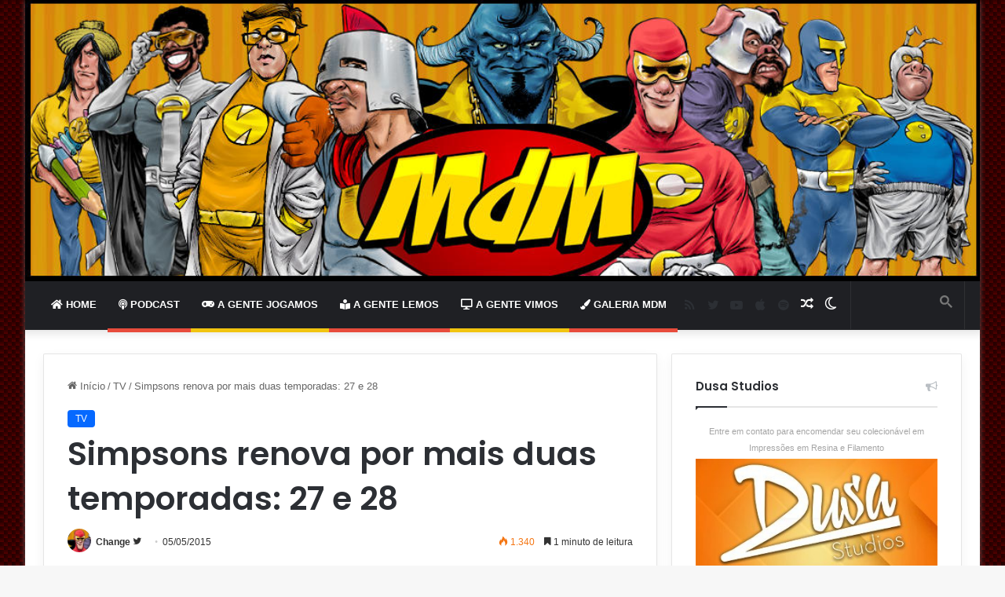

--- FILE ---
content_type: text/html; charset=UTF-8
request_url: https://melhoresdomundo.net/simpsons-renova-por-mais-duas-temporadas-27-e-28/
body_size: 29844
content:
<!-- This page is cached by the Hummingbird Performance plugin v3.18.1 - https://wordpress.org/plugins/hummingbird-performance/. --><!DOCTYPE html> <html lang="pt-BR" data-skin="light" prefix="og: https://ogp.me/ns#"> <head> <meta charset="UTF-8"/> <link rel="profile" href="//gmpg.org/xfn/11"/>  <meta http-equiv='x-dns-prefetch-control' content='on'> <link rel='dns-prefetch' href="//cdnjs.cloudflare.com/"/> <link rel='dns-prefetch' href="//ajax.googleapis.com/"/> <link rel='dns-prefetch' href="//fonts.googleapis.com/"/> <link rel='dns-prefetch' href="//fonts.gstatic.com/"/> <link rel='dns-prefetch' href="//s.gravatar.com/"/> <link rel='dns-prefetch' href="//www.google-analytics.com/"/> <link rel='preload' as='script' href="//ajax.googleapis.com/ajax/libs/webfont/1/webfont.js"> <style id='tie-critical-css' type='text/css'>:root{--brand-color:#0669ff;--dark-brand-color:#0051cc;--bright-color:#FFF;--base-color:#2c2f34}html{-ms-touch-action:manipulation;touch-action:manipulation;-webkit-text-size-adjust:100%;-ms-text-size-adjust:100%}article,aside,details,figcaption,figure,footer,header,main,menu,nav,section,summary{display:block}audio,canvas,progress,video{display:inline-block}audio:not([controls]){display:none;height:0}progress{vertical-align:baseline}template,[hidden]{display:none}a{background-color:transparent}a:active,a:hover{outline-width:0}abbr[title]{border-bottom:none;text-decoration:underline;text-decoration:underline dotted}b,strong{font-weight:inherit}b,strong{font-weight:600}dfn{font-style:italic}mark{background-color:#ff0;color:#000}small{font-size:80%}sub,sup{font-size:75%;line-height:0;position:relative;vertical-align:baseline}sub{bottom:-0.25em}sup{top:-0.5em}img{border-style:none}svg:not(:root){overflow:hidden}figure{margin:1em 0}hr{box-sizing:content-box;height:0;overflow:visible}button,input,select,textarea{font:inherit}optgroup{font-weight:bold}button,input,select{overflow:visible}button,input,select,textarea{margin:0}button,select{text-transform:none}button,[type="button"],[type="reset"],[type="submit"]{cursor:pointer}[disabled]{cursor:default}button,html [type="button"],[type="reset"],[type="submit"]{-webkit-appearance:button}button::-moz-focus-inner,input::-moz-focus-inner{border:0;padding:0}button:-moz-focusring,input:-moz-focusring{outline:1px dotted ButtonText}fieldset{border:1px solid #c0c0c0;margin:0 2px;padding:0.35em 0.625em 0.75em}legend{box-sizing:border-box;color:inherit;display:table;max-width:100%;padding:0;white-space:normal}textarea{overflow:auto}[type="checkbox"],[type="radio"]{box-sizing:border-box;padding:0}[type="number"]::-webkit-inner-spin-button,[type="number"]::-webkit-outer-spin-button{height:auto}[type="search"]{-webkit-appearance:textfield}[type="search"]::-webkit-search-cancel-button,[type="search"]::-webkit-search-decoration{-webkit-appearance:none}*{padding:0;margin:0;list-style:none;border:0;outline:none;box-sizing:border-box}*:before,*:after{box-sizing:border-box}body{background:#F7F7F7;color:var(--base-color);font-family:-apple-system, BlinkMacSystemFont, "Segoe UI", Roboto, Oxygen, Oxygen-Sans, Ubuntu, Cantarell, "Helvetica Neue", "Open Sans", Arial, sans-serif;font-size:13px;line-height:21px}h1,h2,h3,h4,h5,h6,.the-subtitle{line-height:1.4;font-weight:600}h1{font-size:41px;font-weight:700}h2{font-size:27px}h3{font-size:23px}h4,.the-subtitle{font-size:17px}h5{font-size:13px}h6{font-size:12px}a{color:var(--base-color);text-decoration:none;transition:0.15s}.brand-title,a:hover{color:var(--brand-color)}img,object,embed{max-width:100%;height:auto}iframe{max-width:100%}p{line-height:21px}.says,.screen-reader-text,.comment-form-comment label{clip:rect(1px, 1px, 1px, 1px);position:absolute !important;height:1px;width:1px;overflow:hidden}.stream-title{margin-bottom:3px;font-size:11px;color:#a5a5a5;display:block}.stream-item{text-align:center;position:relative;z-index:2;margin:20px 0;padding:0}.stream-item iframe{margin:0 auto}.stream-item img{max-width:100%;width:auto;height:auto;margin:0 auto;display:inline-block;vertical-align:middle}.stream-item.stream-item-above-header{margin:0}.stream-item.stream-item-between .post-item-inner{width:100%;display:block}.post-layout-8.is-header-layout-1.has-header-ad .entry-header-outer,body.post-layout-8.has-header-below-ad .entry-header-outer{padding-top:0}.stream-item-top-wrapper ~ .stream-item-below-header,.is-header-layout-1.has-header-ad.post-layout-6 .featured-area,.has-header-below-ad.post-layout-6 .featured-area{margin-top:0}.has-header-below-ad .fullwidth-entry-title.container-wrapper,.is-header-layout-1.has-header-ad .fullwidth-entry-title,.is-header-layout-1.has-header-ad .is-first-section,.has-header-below-ad .is-first-section{padding-top:0;margin-top:0}@media (max-width: 991px){body:not(.is-header-layout-1).has-header-below-ad.has-header-ad .top-nav-below .has-breaking-news{margin-bottom:20px}.has-header-ad .fullwidth-entry-title.container-wrapper,.has-header-ad.has-header-below-ad .stream-item-below-header,.single.has-header-ad:not(.has-header-below-ad) #content,.page.has-header-ad:not(.has-header-below-ad) #content{margin-top:0}.has-header-ad .is-first-section{padding-top:0}.has-header-ad:not(.has-header-below-ad) .buddypress-header-outer{margin-bottom:15px}}.has-full-width-logo .stream-item-top-wrapper,.header-layout-2 .stream-item-top-wrapper{width:100%;max-width:100%;float:none;clear:both}@media (min-width: 992px){.header-layout-2.has-normal-width-logo .stream-item-top-wrapper{margin-top:0}}.header-layout-3.no-stream-item .logo-container{width:100%;float:none}@media (min-width: 992px){.header-layout-3.has-normal-width-logo .stream-item-top img{float:right}}@media (max-width: 991px){.header-layout-3.has-normal-width-logo .stream-item-top{clear:both}}#background-stream-cover{top:0;left:0;z-index:0;overflow:hidden;width:100%;height:100%;position:fixed}@media (max-width: 768px){.hide_banner_header .stream-item-above-header,.hide_banner_top .stream-item-top-wrapper,.hide_banner_below_header .stream-item-below-header,.hide_banner_bottom .stream-item-above-footer,.hide_banner_above .stream-item-above-post,.hide_banner_above_content .stream-item-above-post-content,.hide_banner_below_content .stream-item-below-post-content,.hide_banner_below .stream-item-below-post,.hide_banner_comments .stream-item-below-post-comments,.hide_breaking_news #top-nav,.hide_sidebars .sidebar,.hide_footer_tiktok #footer-tiktok,.hide_footer_instagram #footer-instagram,.hide_footer #footer-widgets-container,.hide_copyright #site-info,.hide_breadcrumbs #breadcrumb,.hide_share_post_top .share-buttons-top,.hide_share_post_bottom .share-buttons-bottom,.hide_post_newsletter #post-newsletter,.hide_related #related-posts,.hide_read_next #read-next-block,.hide_post_authorbio .post-components .about-author,.hide_post_nav .prev-next-post-nav,.hide_back_top_button #go-to-top,.hide_read_more_buttons .more-link,.hide_inline_related_posts #inline-related-post{display:none !important}}.tie-icon:before,[class^="tie-icon-"],[class*=" tie-icon-"]{font-family:'tiefonticon' !important;speak:never;font-style:normal;font-weight:normal;font-variant:normal;text-transform:none;line-height:1;-webkit-font-smoothing:antialiased;-moz-osx-font-smoothing:grayscale;display:inline-block}body.tie-no-js a.remove,body.tie-no-js .tooltip,body.tie-no-js .woocommerce-message,body.tie-no-js .woocommerce-error,body.tie-no-js .woocommerce-info,body.tie-no-js .bbp-template-notice,body.tie-no-js .indicator-hint,body.tie-no-js .menu-counter-bubble-outer,body.tie-no-js .notifications-total-outer,body.tie-no-js .comp-sub-menu,body.tie-no-js .menu-sub-content{display:none !important}body.tie-no-js .fa,body.tie-no-js .fas,body.tie-no-js .far,body.tie-no-js .fab,body.tie-no-js .tie-icon:before,body.tie-no-js [class^="tie-icon-"],body.tie-no-js [class*=" tie-icon-"],body.tie-no-js .weather-icon{visibility:hidden !important}body.tie-no-js [class^="tie-icon-"]:before,body.tie-no-js [class*=" tie-icon-"]:before{content:"\f105"}.tie-popup,#autocomplete-suggestions{display:none}.container{margin-right:auto;margin-left:auto;padding-left:15px;padding-right:15px}.container:after{content:"";display:table;clear:both}@media (min-width: 768px){.container{width:100%}}@media (min-width: 1200px){.container{max-width:1200px}}.tie-row{margin-left:-15px;margin-right:-15px}.tie-row:after{content:"";display:table;clear:both}.tie-col-xs-1,.tie-col-sm-1,.tie-col-md-1,.tie-col-xs-2,.tie-col-sm-2,.tie-col-md-2,.tie-col-xs-3,.tie-col-sm-3,.tie-col-md-3,.tie-col-xs-4,.tie-col-sm-4,.tie-col-md-4,.tie-col-xs-5,.tie-col-sm-5,.tie-col-md-5,.tie-col-xs-6,.tie-col-sm-6,.tie-col-md-6,.tie-col-xs-7,.tie-col-sm-7,.tie-col-md-7,.tie-col-xs-8,.tie-col-sm-8,.tie-col-md-8,.tie-col-xs-9,.tie-col-sm-9,.tie-col-md-9,.tie-col-xs-10,.tie-col-sm-10,.tie-col-md-10,.tie-col-xs-11,.tie-col-sm-11,.tie-col-md-11,.tie-col-xs-12,.tie-col-sm-12,.tie-col-md-12{position:relative;min-height:1px;padding-left:15px;padding-right:15px}.tie-col-xs-1,.tie-col-xs-2,.tie-col-xs-3,.tie-col-xs-4,.tie-col-xs-5,.tie-col-xs-6,.tie-col-xs-7,.tie-col-xs-8,.tie-col-xs-9,.tie-col-xs-10,.tie-col-xs-11,.tie-col-xs-12{float:left}.tie-col-xs-1{width:8.33333%}.tie-col-xs-2{width:16.66667%}.tie-col-xs-3{width:25%}.tie-col-xs-4{width:33.33333%}.tie-col-xs-5{width:41.66667%}.tie-col-xs-6{width:50%}.tie-col-xs-7{width:58.33333%}.tie-col-xs-8{width:66.66667%}.tie-col-xs-9{width:75%}.tie-col-xs-10{width:83.33333%}.tie-col-xs-11{width:91.66667%}.tie-col-xs-12{width:100%}@media (min-width: 768px){.tie-col-sm-1,.tie-col-sm-2,.tie-col-sm-3,.tie-col-sm-4,.tie-col-sm-5,.tie-col-sm-6,.tie-col-sm-7,.tie-col-sm-8,.tie-col-sm-9,.tie-col-sm-10,.tie-col-sm-11,.tie-col-sm-12{float:left}.tie-col-sm-1{width:8.33333%}.tie-col-sm-2{width:16.66667%}.tie-col-sm-3{width:25%}.tie-col-sm-4{width:33.33333%}.tie-col-sm-5{width:41.66667%}.tie-col-sm-6{width:50%}.tie-col-sm-7{width:58.33333%}.tie-col-sm-8{width:66.66667%}.tie-col-sm-9{width:75%}.tie-col-sm-10{width:83.33333%}.tie-col-sm-11{width:91.66667%}.tie-col-sm-12{width:100%}}@media (min-width: 992px){.tie-col-md-1,.tie-col-md-2,.tie-col-md-3,.tie-col-md-4,.tie-col-md-5,.tie-col-md-6,.tie-col-md-7,.tie-col-md-8,.tie-col-md-9,.tie-col-md-10,.tie-col-md-11,.tie-col-md-12{float:left}.tie-col-md-1{width:8.33333%}.tie-col-md-2{width:16.66667%}.tie-col-md-3{width:25%}.tie-col-md-4{width:33.33333%}.tie-col-md-5{width:41.66667%}.tie-col-md-6{width:50%}.tie-col-md-7{width:58.33333%}.tie-col-md-8{width:66.66667%}.tie-col-md-9{width:75%}.tie-col-md-10{width:83.33333%}.tie-col-md-11{width:91.66667%}.tie-col-md-12{width:100%}}.tie-alignleft{float:left}.tie-alignright{float:right}.tie-aligncenter{clear:both;margin-left:auto;margin-right:auto}.fullwidth{width:100% !important}.alignleft{float:left;margin:0.375em 1.75em 1em 0}.alignright{float:right;margin:0.375em 0 1em 1.75em}.aligncenter{clear:both;display:block;margin:0 auto 1.75em;text-align:center;margin-left:auto;margin-right:auto;margin-top:6px;margin-bottom:6px}@media (max-width: 767px){.entry .alignright,.entry .alignright img,.entry .alignleft,.entry .alignleft img{float:none;clear:both;display:block;margin:0 auto 1.75em}}.clearfix:before,.clearfix:after{content:"\0020";display:block;height:0;overflow:hidden}.clearfix:after{clear:both}.tie-container,#tie-wrapper{height:100%;min-height:650px}.tie-container{position:relative;overflow:hidden}#tie-wrapper{background:#fff;position:relative;z-index:108;height:100%;margin:0 auto}.container-wrapper{background:#ffffff;border:1px solid rgba(0,0,0,0.1);border-radius:2px;padding:30px}#content{margin-top:30px}@media (max-width: 991px){#content{margin-top:15px}}.site-content{-ms-word-wrap:break-word;word-wrap:break-word}.boxed-layout #tie-wrapper,.boxed-layout .fixed-nav{max-width:1230px}.boxed-layout.wrapper-has-shadow #tie-wrapper{box-shadow:0 1px 7px rgba(171,171,171,0.5)}@media (min-width: 992px){.boxed-layout #main-nav.fixed-nav,.boxed-layout #tie-wrapper{width:95%}}@media (min-width: 992px){.framed-layout #tie-wrapper{margin-top:25px;margin-bottom:25px}}@media (min-width: 992px){.border-layout #tie-container{margin:25px}.border-layout:after,.border-layout:before{background:inherit;content:"";display:block;height:25px;left:0;bottom:0;position:fixed;width:100%;z-index:110}.border-layout:before{top:0;bottom:auto}.border-layout.admin-bar:before{top:32px}.border-layout #main-nav.fixed-nav{left:25px;right:25px;width:calc(100% - 50px)}}.theme-header{background:#fff;position:relative;z-index:999}.theme-header:after{content:"";display:table;clear:both}.theme-header.has-shadow{box-shadow:0 0 10px 5px rgba(0,0,0,0.1)}.theme-header.top-nav-below .top-nav{z-index:8}.is-stretch-header .container{max-width:100%}.logo-row{position:relative}#logo{margin-top:40px;margin-bottom:40px;display:block;float:left}#logo img{vertical-align:middle}#logo img[src*='.svg']{width:100% !important}@-moz-document url-prefix(){#logo img[src*='.svg']{height:100px}}#logo a{display:inline-block}#logo .h1-off{position:absolute;top:-9000px;left:-9000px}#logo.text-logo a{color:var(--brand-color)}#logo.text-logo a:hover{color:var(--dark-brand-color);opacity:0.8}#tie-logo-inverted,#tie-sticky-logo-inverted{display:none}.tie-skin-inverted #tie-sticky-logo-inverted,.tie-skin-inverted #tie-logo-inverted{display:block}.tie-skin-inverted #tie-sticky-logo-default,.tie-skin-inverted #tie-logo-default{display:none}.logo-text{font-size:50px;line-height:50px;font-weight:bold}@media (max-width: 670px){.logo-text{font-size:30px}}.has-full-width-logo.is-stretch-header .logo-container{padding:0}.has-full-width-logo #logo{margin:0}.has-full-width-logo #logo a,.has-full-width-logo #logo img{width:100%;height:auto;display:block}.has-full-width-logo #logo,.header-layout-2 #logo{float:none;text-align:center}.has-full-width-logo #logo img,.header-layout-2 #logo img{margin-right:auto;margin-left:auto}.has-full-width-logo .logo-container,.header-layout-2 .logo-container{width:100%;float:none}@media (max-width: 991px){#theme-header.has-normal-width-logo #logo{margin:14px 0 !important;text-align:left;line-height:1}#theme-header.has-normal-width-logo #logo img{width:auto;height:auto;max-width:190px}}@media (max-width: 479px){#theme-header.has-normal-width-logo #logo img{max-width:160px;max-height:60px !important}}@media (max-width: 991px){#theme-header.mobile-header-default:not(.header-layout-1) #logo,#theme-header.mobile-header-default.header-layout-1 .header-layout-1-logo{-webkit-flex-grow:10;-ms-flex-positive:10;flex-grow:10}#theme-header.mobile-header-centered.header-layout-1 .header-layout-1-logo{width:auto !important}#theme-header.mobile-header-centered #logo{float:none;text-align:center}}.components{float:right}.components>li{position:relative;float:right;list-style:none}.components>li.social-icons-item{margin:0}.components>li>a{display:block;position:relative;width:30px;text-align:center;line-height:inherit;font-size:16px}.components>li>a:hover,.components>li:hover>a{z-index:2}.components .avatar{border-radius:100%;position:relative;top:4px;max-width:20px}.components a.follow-btn{width:auto;padding-left:15px;padding-right:15px;overflow:hidden}.components .follow-btn .tie-icon-plus{font-size:13px}.components .follow-btn .follow-text{font-size:12px;margin-left:8px;display:block;float:right}.components .search-bar{width:auto;border:solid rgba(0,0,0,0.1);border-width:0 1px;margin-left:10px}.components #search{position:relative;background:transparent}.components #search-input{border:0;margin-bottom:0;line-height:inherit;width:100%;background:transparent;padding:0 25px 0 10px;border-radius:0;box-sizing:border-box;font-size:inherit}.components #search-input:hover{background:rgba(0,0,0,0.03)}.components #search-input:focus{background:rgba(0,0,0,0.03);box-shadow:none}.components #search-submit{position:absolute;right:0;top:0;width:40px;line-height:inherit;color:#777777;background:transparent;font-size:15px;padding:0;transition:color 0.15s}.components #search-submit:hover{color:var(--brand-color)}#search-submit .tie-icon-spinner{color:#555;cursor:default;-webkit-animation:tie-spin 3s infinite linear;animation:tie-spin 3s infinite linear}.top-nav-boxed .components li:first-child.weather-menu-item,.main-nav-boxed .components li:first-child.weather-menu-item,.components .search-bar+.weather-menu-item{padding-right:10px}.popup-login-icon.has-title a{width:auto;padding:0 8px}.popup-login-icon.has-title span{line-height:unset;float:left}.popup-login-icon.has-title .login-title{position:relative;font-size:13px;padding-left:4px}.weather-menu-item{display:-webkit-flex;display:-ms-flexbox;display:flex;-webkit-align-items:center;-ms-flex-align:center;align-items:center;padding-right:5px;overflow:hidden}.weather-menu-item:after{content:'t';visibility:hidden;width:0}.weather-menu-item .weather-wrap{padding:0;overflow:inherit;line-height:23px}.weather-menu-item .weather-forecast-day{display:block;float:left;width:auto;padding:0 5px;line-height:initial}.weather-menu-item .weather-forecast-day .weather-icon{font-size:26px;margin-bottom:0}.weather-menu-item .city-data{float:left;display:block;font-size:12px}.weather-menu-item .weather-current-temp{font-size:16px;font-weight:400}.weather-menu-item .weather-current-temp sup{font-size:9px;top:-2px}.weather-menu-item .theme-notice{padding:0 10px}.components .tie-weather-widget{color:var(--base-color)}.main-nav-dark .main-nav .tie-weather-widget{color:#ffffff}.top-nav-dark .top-nav .tie-weather-widget{color:#ccc}.components .icon-basecloud-bg:after{color:#ffffff}.main-nav-dark .main-nav .icon-basecloud-bg:after{color:#1f2024}.top-nav-dark .top-nav .icon-basecloud-bg:after{color:#1f2024}.header-layout-1 #menu-components-wrap{display:-webkit-flex;display:-ms-flexbox;display:flex;-webkit-justify-content:flex-end;-ms-flex-pack:end;justify-content:flex-end}@media (max-width: 991px){.header-layout-1 #main-nav [class*="tie-col-md"]{float:left;width:auto}}.header-layout-1 .main-menu-wrapper{display:table;width:100%}.header-layout-1 #logo{line-height:1;float:left;margin-top:20px;margin-bottom:20px}.header-layout-1 .header-layout-1-logo{display:table-cell;vertical-align:middle;float:none}.header-layout-1 #main-nav .components .search-bar{border:none}.header-layout-1 #main-nav .components #search-input{border:1px solid rgba(0,0,0,0.1);line-height:initial;padding-top:10px;padding-bottom:10px}.header-layout-1.main-nav-dark #main-nav .components #search-input{border-color:rgba(255,255,255,0.07)}.header-layout-2 #menu-components-wrap{display:-webkit-flex;display:-ms-flexbox;display:flex;-webkit-justify-content:center;-ms-flex-pack:center;justify-content:center}.header-layout-4 #menu-components-wrap{-webkit-justify-content:flex-start;-ms-flex-pack:start;justify-content:flex-start;padding-left:25px}.header-layout-4 #menu-components-wrap .main-menu-wrap{-webkit-flex-grow:1;-ms-flex-positive:1;flex-grow:1}.is-header-bg-extended #theme-header,.is-header-bg-extended #theme-header.header-layout-1 #main-nav:not(.fixed-nav){background:transparent !important;display:inline-block !important;width:100% !important;box-shadow:none !important;transition:background 0.3s}.is-header-bg-extended #theme-header:before,.is-header-bg-extended #theme-header.header-layout-1 #main-nav:not(.fixed-nav):before{content:"";position:absolute;width:100%;left:0;right:0;top:0;height:150px;background-image:linear-gradient(to top, transparent, rgba(0,0,0,0.5))}@media (max-width: 991px){.is-header-bg-extended #tie-wrapper #theme-header .logo-container:not(.fixed-nav){background:transparent;box-shadow:none;transition:background 0.3s}}.is-header-bg-extended .has-background .is-first-section{margin-top:-350px !important}.is-header-bg-extended .has-background .is-first-section>*{padding-top:350px !important}.rainbow-line{height:3px;width:100%;position:relative;z-index:2;background-image:linear-gradient(to right, #f76570 0%, #f76570 8%, #f3a46b 8%, #f3a46b 16%, #f3a46b 16%, #ffd205 16%, #ffd205 24%, #ffd205 24%, #1bbc9b 24%, #1bbc9b 25%, #1bbc9b 32%, #14b9d5 32%, #14b9d5 40%, #c377e4 40%, #c377e4 48%, #f76570 48%, #f76570 56%, #f3a46b 56%, #f3a46b 64%, #ffd205 64%, #ffd205 72%, #1bbc9b 72%, #1bbc9b 80%, #14b9d5 80%, #14b9d5 80%, #14b9d5 89%, #c377e4 89%, #c377e4 100%)}@media (max-width: 991px){.logo-container,.header-layout-1 .main-menu-wrapper{border-width:0;display:-webkit-flex;display:-ms-flexbox;display:flex;-webkit-flex-flow:row nowrap;-ms-flex-flow:row nowrap;flex-flow:row nowrap;-webkit-align-items:center;-ms-flex-align:center;align-items:center;-webkit-justify-content:space-between;-ms-flex-pack:justify;justify-content:space-between}}.mobile-header-components{display:none;z-index:10;height:30px;line-height:30px;-webkit-flex-wrap:nowrap;-ms-flex-wrap:nowrap;flex-wrap:nowrap;-webkit-flex:1 1 0%;-ms-flex:1 1 0%;flex:1 1 0%}.mobile-header-components .components{float:none;display:-webkit-flex !important;display:-ms-flexbox !important;display:flex !important;-webkit-justify-content:stretch;-ms-flex-pack:stretch;justify-content:stretch}.mobile-header-components .components li.custom-menu-link{display:inline-block;float:none}.mobile-header-components .components li.custom-menu-link>a{width:20px;padding-bottom:15px}.mobile-header-components .components li.custom-menu-link>a .menu-counter-bubble{right:calc(50% - 10px);bottom:-10px}.header-layout-1.main-nav-dark .mobile-header-components .components li.custom-menu-link>a{color:#fff}.dark-skin .mobile-header-components .components a.button.guest-btn:not(:hover){background:#23262a;border-color:#23262a;color:#fff}.mobile-header-components .components .comp-sub-menu{padding:10px}.dark-skin .mobile-header-components .components .comp-sub-menu{background:#1f2024}.mobile-header-components [class^="tie-icon-"],.mobile-header-components [class*=" tie-icon-"]{font-size:18px;width:20px;height:20px;vertical-align:middle}.mobile-header-components .tie-mobile-menu-icon{font-size:20px}.mobile-header-components .tie-icon-grid-9,.mobile-header-components .tie-icon-grid-4{-webkit-transform:scale(1.75);-ms-transform:scale(1.75);transform:scale(1.75)}.mobile-header-components .nav-icon{display:inline-block;width:20px;height:2px;background-color:var(--base-color);position:relative;top:-4px;transition:background 0.4s ease}.mobile-header-components .nav-icon:before,.mobile-header-components .nav-icon:after{position:absolute;right:0;background-color:var(--base-color);content:'';display:block;width:100%;height:100%;transition:background 0.4s, right .2s ease, -webkit-transform 0.4s;transition:transform 0.4s, background 0.4s, right .2s ease;transition:transform 0.4s, background 0.4s, right .2s ease, -webkit-transform 0.4s;-webkit-transform:translateZ(0);transform:translateZ(0);-webkit-backface-visibility:hidden;backface-visibility:hidden}.mobile-header-components .nav-icon:before{-webkit-transform:translateY(-7px);-ms-transform:translateY(-7px);transform:translateY(-7px)}.mobile-header-components .nav-icon:after{-webkit-transform:translateY(7px);-ms-transform:translateY(7px);transform:translateY(7px)}.mobile-header-components .nav-icon.is-layout-2:before,.mobile-header-components .nav-icon.is-layout-2:after{width:70%;right:15%}.mobile-header-components .nav-icon.is-layout-3:after{width:60%}.mobile-header-components .nav-icon.is-layout-4:after{width:60%;right:auto;left:0}.dark-skin .mobile-header-components .nav-icon,.dark-skin .mobile-header-components .nav-icon:before,.dark-skin .mobile-header-components .nav-icon:after,.main-nav-dark.header-layout-1 .mobile-header-components .nav-icon,.main-nav-dark.header-layout-1 .mobile-header-components .nav-icon:before,.main-nav-dark.header-layout-1 .mobile-header-components .nav-icon:after{background-color:#ffffff}.dark-skin .mobile-header-components .nav-icon .menu-text,.main-nav-dark.header-layout-1 .mobile-header-components .nav-icon .menu-text{color:#ffffff}.mobile-header-components .menu-text-wrapper{white-space:nowrap;width:auto !important}.mobile-header-components .menu-text{color:var(--base-color);line-height:30px;font-size:12px;padding:0 0 0 5px;display:inline-block;transition:color 0.4s}.dark-skin .mobile-header-components .menu-text,.main-nav-dark.header-layout-1 .mobile-header-components .menu-text{color:#ffffff}#mobile-header-components-area_1 .components li.custom-menu-link>a{margin-right:15px}#mobile-header-components-area_1 .comp-sub-menu{left:0;right:auto}#mobile-header-components-area_2 .components{-webkit-flex-direction:row-reverse;-ms-flex-direction:row-reverse;flex-direction:row-reverse}#mobile-header-components-area_2 .components li.custom-menu-link>a{margin-left:15px}#mobile-menu-icon:hover .nav-icon,#mobile-menu-icon:hover .nav-icon:before,#mobile-menu-icon:hover .nav-icon:after{background-color:var(--brand-color)}@media (max-width: 991px){.logo-container:before,.logo-container:after{height:1px}.mobile-components-row .logo-wrapper{height:auto !important}.mobile-components-row .logo-container,.mobile-components-row.header-layout-1 .main-menu-wrapper{-webkit-flex-wrap:wrap;-ms-flex-wrap:wrap;flex-wrap:wrap}.mobile-components-row:not(.header-layout-1) #logo,.mobile-components-row.header-layout-1 .header-layout-1-logo{-webkit-flex:1 0 100%;-ms-flex:1 0 100%;flex:1 0 100%;-webkit-order:-1;-ms-flex-order:-1;order:-1}.mobile-components-row .mobile-header-components{padding:5px 0;height:45px}.mobile-components-row .mobile-header-components .components li.custom-menu-link>a{padding-bottom:0}#tie-body #mobile-container,.mobile-header-components{display:block}#slide-sidebar-widgets{display:none}}.top-nav{background-color:#ffffff;position:relative;z-index:10;line-height:35px;border:1px solid rgba(0,0,0,0.1);border-width:1px 0;color:var(--base-color)}.main-nav-below.top-nav-above .top-nav{border-top-width:0}.top-nav a:not(.button):not(:hover){color:var(--base-color)}.top-nav .components>li:hover>a{color:var(--brand-color)}.topbar-wrapper{display:-webkit-flex;display:-ms-flexbox;display:flex;min-height:35px}.top-nav.has-menu .topbar-wrapper,.top-nav.has-components .topbar-wrapper{display:block}.top-nav .tie-alignleft,.top-nav .tie-alignright{-webkit-flex-grow:1;-ms-flex-positive:1;flex-grow:1;position:relative}.top-nav.has-breaking-news .tie-alignleft{-webkit-flex:1 0 100px;-ms-flex:1 0 100px;flex:1 0 100px}.top-nav.has-breaking-news .tie-alignright{-webkit-flex-grow:0;-ms-flex-positive:0;flex-grow:0;z-index:1}.top-nav.has-date-components .tie-alignleft .components>li:first-child:not(.search-bar),.top-nav.has-date-components-menu .components>li:first-child:not(.search-bar),.top-nav-boxed .top-nav.has-components .components>li:first-child:not(.search-bar){border-width:0}@media (min-width: 992px){.header-layout-1.top-nav-below:not(.has-shadow) .top-nav{border-width:0 0 1px}}.topbar-today-date{float:left;padding-right:15px;font-size:12px;-webkit-flex-shrink:0;-ms-flex-negative:0;flex-shrink:0}.topbar-today-date:before{font-size:13px;content:"\f017"}.top-menu .menu a{padding:0 10px}.top-menu .menu li:hover>a{color:var(--brand-color)}.top-menu .menu ul{display:none;position:absolute;background:#ffffff}.top-menu .menu li:hover>ul{display:block}.top-menu .menu li{position:relative}.top-menu .menu ul.sub-menu a{width:180px;line-height:20px;padding:7px 15px}.tie-alignright .top-menu{float:right;border-width:0 1px}.top-menu .menu .tie-current-menu>a{color:var(--brand-color)}@media (min-width: 992px){.top-nav-boxed .top-nav{background:transparent !important;border-width:0}.top-nav-boxed .topbar-today-date{padding:0 15px}.top-nav-boxed .top-nav{background:transparent;border-width:0}.top-nav-boxed .topbar-wrapper{background:#ffffff;border:1px solid rgba(0,0,0,0.1);border-width:0 1px 1px;width:100%}.top-nav-boxed.main-nav-above.top-nav-below:not(.header-layout-1) .topbar-wrapper{border-width:1px}.top-nav-boxed.has-shadow.top-nav-below .topbar-wrapper,.top-nav-boxed.has-shadow.top-nav-below-main-nav .topbar-wrapper{border-width:1px 1px 0 !important}.top-nav-boxed.main-nav-below.top-nav-below-main-nav .has-breaking-news .topbar-wrapper{border-left-width:0 !important}.top-nav-boxed .has-menu .topbar-wrapper,.top-nav-boxed .has-components .topbar-wrapper{border-width:0 1px 1px}.top-nav-boxed .tie-alignright .search-bar{border-right-width:0}.top-nav-boxed .tie-alignleft .search-bar{border-left-width:0}.top-nav-boxed .has-date-components .tie-alignleft .search-bar,.top-nav-boxed .has-date-components-menu .tie-alignleft .search-bar{border-left-width:1px}}.top-nav .tie-alignleft .components,.top-nav .tie-alignleft .components>li{float:left}.top-nav .tie-alignleft .comp-sub-menu{right:auto;left:-1px}.top-nav-dark .top-nav{background-color:#2c2e32;color:#ccc}.top-nav-dark .top-nav *{border-color:rgba(255,255,255,0.1)}.top-nav-dark .top-nav .breaking a{color:#ccc}.top-nav-dark .top-nav .breaking a:hover{color:#ffffff}.top-nav-dark .top-nav .components>li>a,.top-nav-dark .top-nav .components>li.social-icons-item .social-link:not(:hover) span{color:#ccc}.top-nav-dark .top-nav .components>li:hover>a{color:#ffffff}.top-nav-dark .top-nav .top-menu li a{color:#ccc;border-color:rgba(255,255,255,0.04)}.top-nav-dark .top-menu ul{background:#2c2e32}.top-nav-dark .top-menu li:hover>a{background:rgba(0,0,0,0.1);color:var(--brand-color)}.top-nav-dark.top-nav-boxed .top-nav{background-color:transparent}.top-nav-dark.top-nav-boxed .topbar-wrapper{background-color:#2c2e32}.top-nav-dark.top-nav-boxed.top-nav-above.main-nav-below .topbar-wrapper{border-width:0}.top-nav-light #top-nav .weather-icon .icon-cloud,.top-nav-light #top-nav .weather-icon .icon-basecloud-bg,.top-nav-light #top-nav .weather-icon .icon-cloud-behind,.main-nav-light #main-nav .weather-icon .icon-cloud,.main-nav-light #main-nav .weather-icon .icon-basecloud-bg,.main-nav-light #main-nav .weather-icon .icon-cloud-behind{color:#d3d3d3}@media (max-width: 991px){.top-nav:not(.has-breaking-news),.topbar-today-date,.top-menu,.theme-header .components{display:none}}.breaking{display:none}.main-nav-wrapper{position:relative;z-index:4}.main-nav-below.top-nav-below-main-nav .main-nav-wrapper{z-index:9}.main-nav-above.top-nav-below .main-nav-wrapper{z-index:10}.main-nav{background-color:var(--main-nav-background);color:var(--main-nav-primary-color);position:relative;border:1px solid var(--main-nav-main-border-color);border-width:1px 0}.main-menu-wrapper{border:0 solid var(--main-nav-main-border-color);position:relative}@media (min-width: 992px){.header-menu{float:left}.header-menu .menu li{display:block;float:left}.header-menu .menu a{display:block;position:relative}.header-menu .menu .sub-menu a{padding:8px 10px}.header-menu .menu a:hover,.header-menu .menu li:hover>a{z-index:2}.header-menu .menu ul{box-shadow:0 2px 5px rgba(0,0,0,0.1)}.header-menu .menu ul li{position:relative}.header-menu .menu ul a{border-width:0 0 1px;transition:0.15s}.header-menu .menu ul ul{top:0;left:100%}#main-nav{z-index:9;line-height:60px}#main-nav .search-bar{border-color:var(--main-nav-main-border-color)}.top-nav-below-main-nav #main-nav .main-menu>ul>li,.header-layout-1.top-nav-below #main-nav .main-menu>ul>li{border-bottom:0;margin-bottom:0}.main-menu .menu a{transition:0.15s}.main-menu .menu>li>a{padding:0 14px;font-size:13px;font-weight:600}.main-menu .menu>li>.menu-sub-content{border-top:2px solid var(--main-nav-primary-color)}.main-menu .menu>li.tie-current-menu{border-bottom:5px solid var(--main-nav-primary-color);margin-bottom:-5px}.main-menu .menu>li.tie-current-menu>a:after{content:"";width:20px;height:2px;position:absolute;margin-top:17px;left:50%;top:50%;bottom:auto;right:auto;-webkit-transform:translateX(-50%) translateY(-50%);-ms-transform:translateX(-50%) translateY(-50%);transform:translateX(-50%) translateY(-50%);background:#2c2f34;transition:0.3s}.main-menu .menu>li.is-icon-only>a{padding:0 20px;line-height:inherit}.main-menu .menu>li.is-icon-only>a:after,.main-menu .menu>li.is-icon-only>a:before{display:none}.main-menu .menu>li.is-icon-only>a .tie-menu-icon{font-size:160%;-webkit-transform:translateY(15%);-ms-transform:translateY(15%);transform:translateY(15%)}.main-menu .menu ul{line-height:20px;z-index:1}.main-menu .menu .sub-menu .tie-menu-icon,.main-menu .menu .mega-recent-featured-list .tie-menu-icon,.main-menu .menu .mega-link-column .tie-menu-icon,.main-menu .menu .mega-cat-more-links .tie-menu-icon{width:20px}.main-menu .menu-sub-content{background:var(--main-nav-background);display:none;padding:15px;width:230px;position:absolute;box-shadow:0 2px 2px rgba(0,0,0,0.15)}.main-menu .menu-sub-content a{width:200px}.main-menu .menu-sub-content .menu-item-has-children>a:before{right:5px}.main-menu ul li:hover>.menu-sub-content,.main-menu ul li[aria-expanded="true"]>ul,.main-menu ul li[aria-expanded="true"]>.mega-menu-block{display:block;z-index:1}nav.main-nav .menu>li.tie-current-menu>a,nav.main-nav .menu>li:hover>a{background-color:var(--main-nav-primary-color);color:var(--main-nav-contrast-primary-color)}.header-layout-1 .main-menu-wrap .menu>li:only-child:not(.mega-menu){position:relative}.header-layout-1 .main-menu-wrap .menu>li:only-child>.menu-sub-content{right:0;left:auto}.header-layout-1 .main-menu-wrap .menu>li:only-child>.menu-sub-content ul{left:auto;right:100%}nav.main-nav .components>li:hover>a{color:var(--brand-color)}.main-nav .menu ul li:hover>a:not(.megamenu-pagination),.main-nav .components li a:hover,.main-nav .menu ul li.current-menu-item:not(.mega-link-column)>a{color:var(--main-nav-primary-color)}.main-nav .menu a,.main-nav .components li a{color:var(--main-nav-text-color)}.main-nav .components li a.button:hover,.main-nav .components li a.checkout-button{color:var(--main-nav-contrast-primary-color)}.main-nav-light{--main-nav-background:#FFFFFF;--main-nav-secondry-background:rgba(0,0,0,0.03);--main-nav-primary-color:var(--brand-color);--main-nav-contrast-primary-color:var(--bright-color);--main-nav-text-color:var(--base-color);--main-nav-secondry-text-color:rgba(0,0,0,0.5);--main-nav-main-border-color:rgba(0,0,0,0.1);--main-nav-secondry-border-color:rgba(0,0,0,0.08)}.main-nav-light.fixed-nav{background-color:rgba(255,255,255,0.95)}.main-nav-dark{--main-nav-background:#1f2024;--main-nav-secondry-background:rgba(0,0,0,0.2);--main-nav-primary-color:var(--brand-color);--main-nav-contrast-primary-color:var(--bright-color);--main-nav-text-color:#FFFFFF;--main-nav-secondry-text-color:rgba(225,255,255,0.5);--main-nav-main-border-color:rgba(255,255,255,0.07);--main-nav-secondry-border-color:rgba(255,255,255,0.04)}.main-nav-dark .main-nav,.main-nav-dark .main-nav ul.cats-horizontal li a{border-width:0}.main-nav-dark .main-nav.fixed-nav{background-color:rgba(31,32,36,0.95)}}@media (min-width: 992px){.menu-item-has-children>a:before,.mega-menu>a:before{content:'';position:absolute;right:12px;margin-top:2px;top:50%;bottom:auto;-webkit-transform:translateY(-50%);-ms-transform:translateY(-50%);transform:translateY(-50%);width:0;height:0;border:4px solid transparent;border-top:4px solid #ffffff;transition:border 0.15s}.menu-item-has-children .menu-item-has-children>a:before,.mega-menu .menu-item-has-children>a:before{border:4px solid transparent;border-left-color:#ffffff}.menu>.menu-item-has-children:not(.is-icon-only)>a,.menu .mega-menu:not(.is-icon-only)>a{padding-right:25px}.main-menu .menu>li.tie-current-menu>a:before,.main-menu .menu>li:hover>a:before{border-top-color:var(--bright-color)}.main-nav-light .main-nav .menu-item-has-children>a:before,.main-nav-light .mega-menu>a:before{border-top-color:var(--base-color)}.main-nav-light .main-nav .menu-item-has-children .menu-item-has-children>a:before,.main-nav-light .mega-menu .menu-item-has-children>a:before{border-top-color:transparent;border-left-color:var(--base-color)}.main-nav-light .main-nav .menu-item-has-children li:hover>a:before,.main-nav-light .mega-menu li:hover>a:before{border-left-color:var(--brand-color)}.top-nav-dark .top-menu .menu-item-has-children>a:before{border-top-color:#ccc}.top-nav-dark .top-menu .menu-item-has-children .menu-item-has-children>a:before{border-left-color:#ccc;border-top-color:transparent}}@media (min-width: 992px){.main-nav-boxed .main-nav{border-width:0}.main-nav-boxed .main-menu-wrapper{float:left;width:100%;background-color:var(--main-nav-background)}.main-nav-boxed .main-menu-wrapper .search-bar{border-right-width:0}.main-nav-boxed.main-nav-light .main-menu-wrapper{border-width:1px}.dark-skin .main-nav-boxed.main-nav-light .main-menu-wrapper{border-width:0}.main-nav-boxed.main-nav-light .fixed-nav .main-menu-wrapper{border-color:transparent}.main-nav-above.top-nav-above #main-nav:not(.fixed-nav){top:-1px}.main-nav-below.top-nav-below #main-nav:not(.fixed-nav){bottom:-1px}.dark-skin .main-nav-below.top-nav-above #main-nav{border-width:0}.dark-skin .main-nav-below.top-nav-below-main-nav #main-nav{border-top-width:0}}.main-nav-boxed .main-nav:not(.fixed-nav),.main-nav-boxed .fixed-nav .main-menu-wrapper,.theme-header:not(.main-nav-boxed) .fixed-nav .main-menu-wrapper{background:transparent !important}@media (min-width: 992px){.header-layout-1.main-nav-below.top-nav-above .main-nav{margin-top:-1px}.header-layout-1.main-nav-below.top-nav-above .top-nav{border-top-width:0}.header-layout-1.main-nav-below.top-nav-above .breaking-title{top:0;margin-bottom:-1px}}.header-layout-1.main-nav-below.top-nav-below-main-nav .main-nav-wrapper{z-index:9}.header-layout-1.main-nav-below.top-nav-below-main-nav .main-nav{margin-bottom:-1px;bottom:0;border-top-width:0}@media (min-width: 992px){.header-layout-1.main-nav-below.top-nav-below-main-nav .top-nav{margin-top:-1px}}.header-layout-1.has-shadow:not(.top-nav-below) .main-nav{border-bottom:0 !important}#theme-header.header-layout-1>div:only-child nav{border-width:0 !important}@media only screen and (min-width: 992px) and (max-width: 1100px){.main-nav .menu>li:not(.is-icon-only)>a{padding-left:7px;padding-right:7px}.main-nav .menu>li:not(.is-icon-only)>a:before{display:none}.main-nav .menu>li.is-icon-only>a{padding-left:15px;padding-right:15px}}.menu-tiny-label{font-size:10px;border-radius:10px;padding:2px 7px 3px;margin-left:3px;line-height:1;position:relative;top:-1px}.menu-tiny-label.menu-tiny-circle{border-radius:100%}@media (max-width: 991px){#sticky-logo{display:none}}@media (min-width: 992px){#sticky-logo{overflow:hidden;float:left;vertical-align:middle}#sticky-logo a{line-height:1;display:inline-block}#sticky-logo img{position:relative;vertical-align:middle;padding:8px 10px;top:-1px;max-height:50px}.just-before-sticky #sticky-logo img,.header-layout-1 #sticky-logo img{padding:0}.header-layout-1:not(.has-custom-sticky-logo) #sticky-logo{display:none}.theme-header #sticky-logo img{opacity:0;visibility:hidden;width:0 !important;-webkit-transform:translateY(75%);-ms-transform:translateY(75%);transform:translateY(75%);transition:opacity 0.6s cubic-bezier(0.55, 0, 0.1, 1),-webkit-transform 0.3s cubic-bezier(0.55, 0, 0.1, 1);transition:transform 0.3s cubic-bezier(0.55, 0, 0.1, 1),opacity 0.6s cubic-bezier(0.55, 0, 0.1, 1);transition:transform 0.3s cubic-bezier(0.55, 0, 0.1, 1),opacity 0.6s cubic-bezier(0.55, 0, 0.1, 1),-webkit-transform 0.3s cubic-bezier(0.55, 0, 0.1, 1)}.theme-header.header-layout-1:not(.has-custom-sticky-logo) #sticky-logo img{transition:none}.theme-header:not(.header-layout-1) #main-nav:not(.fixed-nav) #sticky-logo img{margin-left:-20px}.header-layout-1 .flex-placeholder{-webkit-flex-grow:1;-ms-flex-positive:1;flex-grow:1}}.theme-header .fixed-nav{position:fixed;width:100%;top:0;bottom:auto !important;z-index:100;will-change:transform;-webkit-transform:translateY(-100%);-ms-transform:translateY(-100%);transform:translateY(-100%);transition:-webkit-transform 0.3s;transition:transform 0.3s;transition:transform 0.3s, -webkit-transform 0.3s;box-shadow:0 4px 2px -2px rgba(0,0,0,0.1);border-width:0;background-color:rgba(255,255,255,0.95)}.theme-header .fixed-nav:not(.just-before-sticky){line-height:60px !important}@media (min-width: 992px){.theme-header .fixed-nav:not(.just-before-sticky) .header-layout-1-logo{display:none}}.theme-header .fixed-nav:not(.just-before-sticky) #sticky-logo img{opacity:1;visibility:visible;width:auto !important;-webkit-transform:translateY(0);-ms-transform:translateY(0);transform:translateY(0)}@media (min-width: 992px){.header-layout-1:not(.just-before-sticky):not(.has-custom-sticky-logo) .fixed-nav #sticky-logo{display:block}}.admin-bar .theme-header .fixed-nav{top:32px}@media (max-width: 782px){.admin-bar .theme-header .fixed-nav{top:46px}}@media (max-width: 600px){.admin-bar .theme-header .fixed-nav{top:0}}@media (min-width: 992px){.border-layout .theme-header .fixed-nav{top:25px}.border-layout.admin-bar .theme-header .fixed-nav{top:57px}}.theme-header .fixed-nav .container{opacity:0.95}.theme-header .fixed-nav .main-menu-wrapper,.theme-header .fixed-nav .main-menu{border-top:0}.theme-header .fixed-nav.fixed-unpinned:not(.default-behavior-mode) .main-menu .menu>li.tie-current-menu{border-bottom-width:0;margin-bottom:0}.theme-header .fixed-nav.unpinned-no-transition{transition:none}.theme-header .fixed-nav:not(.fixed-unpinned):not(.fixed-pinned) .tie-current-menu{border:none !important}.theme-header .fixed-pinned,.theme-header .default-behavior-mode.fixed-unpinned{-webkit-transform:translate3d(0, 0, 0);transform:translate3d(0, 0, 0)}@media (max-width: 991px){.theme-header .fixed-nav{transition:none}.fixed-nav.logo-container.sticky-up,.fixed-nav.logo-container.sticky-nav-slide.sticky-down,.fixed-nav#main-nav.sticky-up,.fixed-nav#main-nav.sticky-nav-slide.sticky-down{transition:-webkit-transform 0.4s ease;transition:transform 0.4s ease;transition:transform 0.4s ease, -webkit-transform 0.4s ease}.sticky-type-slide .fixed-nav.logo-container.sticky-nav-slide-visible,.sticky-type-slide .fixed-nav#main-nav.sticky-nav-slide-visible{-webkit-transform:translateY(0);-ms-transform:translateY(0);transform:translateY(0)}.fixed-nav.default-behavior-mode{-webkit-transform:none !important;-ms-transform:none !important;transform:none !important}}@media (max-width: 991px){#tie-wrapper header#theme-header{box-shadow:none;background:transparent !important}.logo-container,.header-layout-1 .main-nav{border-width:0;box-shadow:0 3px 7px 0 rgba(0,0,0,0.1)}.header-layout-1.top-nav-below .main-nav:not(.fixed-nav){box-shadow:none}.is-header-layout-1.has-header-ad .top-nav-below .main-nav{border-bottom-width:1px}.logo-container,.header-layout-1 .main-nav{background-color:#ffffff}.dark-skin .logo-container,.main-nav-dark.header-layout-1 .main-nav{background-color:#1f2024}.dark-skin #theme-header .logo-container.fixed-nav{background-color:rgba(31,32,36,0.95)}.header-layout-1.main-nav-below.top-nav-below-main-nav .main-nav{margin-bottom:0}#sticky-nav-mask,.header-layout-1 #menu-components-wrap,.header-layout-3 .main-nav-wrapper,.header-layout-2 .main-nav-wrapper{display:none}.main-menu-wrapper .tie-alignleft{width:100%}} </style> <style>img:is([sizes="auto" i], [sizes^="auto," i]) { contain-intrinsic-size: 3000px 1500px }</style> <title>Melhores do Mundo - Simpsons renova por mais duas temporadas: 27 e 28 -</title> <meta name="robots" content="follow, index, max-snippet:-1, max-video-preview:-1, max-image-preview:large"/> <link rel="canonical" href="https://melhoresdomundo.net/simpsons-renova-por-mais-duas-temporadas-27-e-28/"/> <meta property="og:locale" content="pt_BR"/> <meta property="og:type" content="article"/> <meta property="og:title" content="Melhores do Mundo - Simpsons renova por mais duas temporadas: 27 e 28 -"/> <meta property="og:description" content="Caraca! Saiu ontem que a FOX renovou os Simpsons por mais duas temporadas. Assim, o seriado completará a temporada 27 e 28, se tornando o seriado roteirizado há mais tempo na história da TV mundial. Com as duas novas temporadas, os Simpsons chegarão a 625 episódios, totalizando quase 14 mil horas de animação!!! Por falta &hellip;"/> <meta property="og:url" content="https://melhoresdomundo.net/simpsons-renova-por-mais-duas-temporadas-27-e-28/"/> <meta property="article:author" content="https://www.facebook.com/melhoresdomundo"/> <meta property="article:tag" content="Simpsons"/> <meta property="article:tag" content="South Park"/> <meta property="article:section" content="TV"/> <meta property="og:updated_time" content="2022-12-02T14:33:35-03:00"/> <meta property="og:image" content="https://i0.wp.com/melhoresdomundo.net/wp-content/uploads/2022/11/header_nov_ultra.jpg"/> <meta property="og:image:secure_url" content="https://i0.wp.com/melhoresdomundo.net/wp-content/uploads/2022/11/header_nov_ultra.jpg"/> <meta property="og:image:width" content="1050"/> <meta property="og:image:height" content="309"/> <meta property="og:image:alt" content="header_nov_ultra, 2486025, 1669569960, 20221127172600, 27, 11, 2022"/> <meta property="og:image:type" content="image/jpeg"/> <meta property="article:published_time" content="2015-05-05T14:20:37-03:00"/> <meta property="article:modified_time" content="2022-12-02T14:33:35-03:00"/> <meta name="twitter:card" content="summary_large_image"/> <meta name="twitter:title" content="Melhores do Mundo - Simpsons renova por mais duas temporadas: 27 e 28 -"/> <meta name="twitter:description" content="Caraca! Saiu ontem que a FOX renovou os Simpsons por mais duas temporadas. Assim, o seriado completará a temporada 27 e 28, se tornando o seriado roteirizado há mais tempo na história da TV mundial. Com as duas novas temporadas, os Simpsons chegarão a 625 episódios, totalizando quase 14 mil horas de animação!!! Por falta &hellip;"/> <meta name="twitter:site" content="@melhoresdomundo"/> <meta name="twitter:creator" content="@melhoresdomundo"/> <meta name="twitter:image" content="https://i0.wp.com/melhoresdomundo.net/wp-content/uploads/2022/11/header_nov_ultra.jpg"/> <meta name="twitter:label1" content="Escrito por"/> <meta name="twitter:data1" content="Change"/> <meta name="twitter:label2" content="Tempo para leitura"/> <meta name="twitter:data2" content="Menos de um minuto"/> <script data-jetpack-boost="ignore" type="application/ld+json" class="rank-math-schema">{"@context":"https://schema.org","@graph":["",{"@type":"WebSite","@id":"https://melhoresdomundo.net/#website","url":"https://melhoresdomundo.net","alternateName":"MDM - Melhores do mundo","inLanguage":"pt-BR"},{"@type":"WebPage","@id":"https://melhoresdomundo.net/simpsons-renova-por-mais-duas-temporadas-27-e-28/#webpage","url":"https://melhoresdomundo.net/simpsons-renova-por-mais-duas-temporadas-27-e-28/","name":"Melhores do Mundo - Simpsons renova por mais duas temporadas: 27 e 28 -","datePublished":"2015-05-05T14:20:37-03:00","dateModified":"2022-12-02T14:33:35-03:00","isPartOf":{"@id":"https://melhoresdomundo.net/#website"},"inLanguage":"pt-BR"},{"@type":"Person","@id":"https://melhoresdomundo.net/author/melhoresdomundo/","name":"Change","description":"Change - 09/01/2026","url":"https://melhoresdomundo.net/author/melhoresdomundo/","image":{"@type":"ImageObject","@id":"https://secure.gravatar.com/avatar/b17c003b0f427c5cb25148af3db92625dc4f37a22b751ecc27ba3678d6dcddb0?s=96&amp;d=mm&amp;r=g","url":"https://secure.gravatar.com/avatar/b17c003b0f427c5cb25148af3db92625dc4f37a22b751ecc27ba3678d6dcddb0?s=96&amp;d=mm&amp;r=g","caption":"Change","inLanguage":"pt-BR"},"sameAs":["https://www.facebook.com/melhoresdomundo","https://twitter.com/https://twitter.com/melhoresdomundo"]},{"@type":"BlogPosting","headline":"Melhores do Mundo - Simpsons renova por mais duas temporadas: 27 e 28 -","keywords":"simpsons renova por mais duas temporadas: 27 e 28","datePublished":"2015-05-05T14:20:37-03:00","dateModified":"2022-12-02T14:33:35-03:00","articleSection":"TV","author":{"@id":"https://melhoresdomundo.net/author/melhoresdomundo/","name":"Change"},"description":"Caraca!","name":"Melhores do Mundo - Simpsons renova por mais duas temporadas: 27 e 28 -","@id":"https://melhoresdomundo.net/simpsons-renova-por-mais-duas-temporadas-27-e-28/#richSnippet","isPartOf":{"@id":"https://melhoresdomundo.net/simpsons-renova-por-mais-duas-temporadas-27-e-28/#webpage"},"inLanguage":"pt-BR","mainEntityOfPage":{"@id":"https://melhoresdomundo.net/simpsons-renova-por-mais-duas-temporadas-27-e-28/#webpage"}}]}</script> <link rel='dns-prefetch' href="//www.googletagmanager.com/"/> <link rel='dns-prefetch' href="//stats.wp.com/"/> <link rel='dns-prefetch' href="//pagead2.googlesyndication.com/"/> <link rel='preconnect' href="//i0.wp.com/"/> <link rel='preconnect' href="//c0.wp.com/"/> <link rel="alternate" type="application/rss+xml" title="Feed para Melhores do Mundo &raquo;" href="/feed/"/>  <style type="text/css"> :root{ --main-nav-background: #1f2024; --main-nav-secondry-background: rgba(0,0,0,0.2); --main-nav-primary-color: #0088ff; --main-nav-contrast-primary-color: #FFFFFF; --main-nav-text-color: #FFFFFF; --main-nav-secondry-text-color: rgba(225,255,255,0.5); --main-nav-main-border-color: rgba(255,255,255,0.07); --main-nav-secondry-border-color: rgba(255,255,255,0.04); } </style> <meta name="viewport" content="width=device-width, initial-scale=1.0"/><style id='global-styles-inline-css' type='text/css'> :root{--wp--preset--aspect-ratio--square: 1;--wp--preset--aspect-ratio--4-3: 4/3;--wp--preset--aspect-ratio--3-4: 3/4;--wp--preset--aspect-ratio--3-2: 3/2;--wp--preset--aspect-ratio--2-3: 2/3;--wp--preset--aspect-ratio--16-9: 16/9;--wp--preset--aspect-ratio--9-16: 9/16;--wp--preset--color--black: #000000;--wp--preset--color--cyan-bluish-gray: #abb8c3;--wp--preset--color--white: #ffffff;--wp--preset--color--pale-pink: #f78da7;--wp--preset--color--vivid-red: #cf2e2e;--wp--preset--color--luminous-vivid-orange: #ff6900;--wp--preset--color--luminous-vivid-amber: #fcb900;--wp--preset--color--light-green-cyan: #7bdcb5;--wp--preset--color--vivid-green-cyan: #00d084;--wp--preset--color--pale-cyan-blue: #8ed1fc;--wp--preset--color--vivid-cyan-blue: #0693e3;--wp--preset--color--vivid-purple: #9b51e0;--wp--preset--gradient--vivid-cyan-blue-to-vivid-purple: linear-gradient(135deg,rgba(6,147,227,1) 0%,rgb(155,81,224) 100%);--wp--preset--gradient--light-green-cyan-to-vivid-green-cyan: linear-gradient(135deg,rgb(122,220,180) 0%,rgb(0,208,130) 100%);--wp--preset--gradient--luminous-vivid-amber-to-luminous-vivid-orange: linear-gradient(135deg,rgba(252,185,0,1) 0%,rgba(255,105,0,1) 100%);--wp--preset--gradient--luminous-vivid-orange-to-vivid-red: linear-gradient(135deg,rgba(255,105,0,1) 0%,rgb(207,46,46) 100%);--wp--preset--gradient--very-light-gray-to-cyan-bluish-gray: linear-gradient(135deg,rgb(238,238,238) 0%,rgb(169,184,195) 100%);--wp--preset--gradient--cool-to-warm-spectrum: linear-gradient(135deg,rgb(74,234,220) 0%,rgb(151,120,209) 20%,rgb(207,42,186) 40%,rgb(238,44,130) 60%,rgb(251,105,98) 80%,rgb(254,248,76) 100%);--wp--preset--gradient--blush-light-purple: linear-gradient(135deg,rgb(255,206,236) 0%,rgb(152,150,240) 100%);--wp--preset--gradient--blush-bordeaux: linear-gradient(135deg,rgb(254,205,165) 0%,rgb(254,45,45) 50%,rgb(107,0,62) 100%);--wp--preset--gradient--luminous-dusk: linear-gradient(135deg,rgb(255,203,112) 0%,rgb(199,81,192) 50%,rgb(65,88,208) 100%);--wp--preset--gradient--pale-ocean: linear-gradient(135deg,rgb(255,245,203) 0%,rgb(182,227,212) 50%,rgb(51,167,181) 100%);--wp--preset--gradient--electric-grass: linear-gradient(135deg,rgb(202,248,128) 0%,rgb(113,206,126) 100%);--wp--preset--gradient--midnight: linear-gradient(135deg,rgb(2,3,129) 0%,rgb(40,116,252) 100%);--wp--preset--font-size--small: 13px;--wp--preset--font-size--medium: 20px;--wp--preset--font-size--large: 36px;--wp--preset--font-size--x-large: 42px;--wp--preset--spacing--20: 0.44rem;--wp--preset--spacing--30: 0.67rem;--wp--preset--spacing--40: 1rem;--wp--preset--spacing--50: 1.5rem;--wp--preset--spacing--60: 2.25rem;--wp--preset--spacing--70: 3.38rem;--wp--preset--spacing--80: 5.06rem;--wp--preset--shadow--natural: 6px 6px 9px rgba(0, 0, 0, 0.2);--wp--preset--shadow--deep: 12px 12px 50px rgba(0, 0, 0, 0.4);--wp--preset--shadow--sharp: 6px 6px 0px rgba(0, 0, 0, 0.2);--wp--preset--shadow--outlined: 6px 6px 0px -3px rgba(255, 255, 255, 1), 6px 6px rgba(0, 0, 0, 1);--wp--preset--shadow--crisp: 6px 6px 0px rgba(0, 0, 0, 1);}:where(.is-layout-flex){gap: 0.5em;}:where(.is-layout-grid){gap: 0.5em;}body .is-layout-flex{display: flex;}.is-layout-flex{flex-wrap: wrap;align-items: center;}.is-layout-flex > :is(*, div){margin: 0;}body .is-layout-grid{display: grid;}.is-layout-grid > :is(*, div){margin: 0;}:where(.wp-block-columns.is-layout-flex){gap: 2em;}:where(.wp-block-columns.is-layout-grid){gap: 2em;}:where(.wp-block-post-template.is-layout-flex){gap: 1.25em;}:where(.wp-block-post-template.is-layout-grid){gap: 1.25em;}.has-black-color{color: var(--wp--preset--color--black) !important;}.has-cyan-bluish-gray-color{color: var(--wp--preset--color--cyan-bluish-gray) !important;}.has-white-color{color: var(--wp--preset--color--white) !important;}.has-pale-pink-color{color: var(--wp--preset--color--pale-pink) !important;}.has-vivid-red-color{color: var(--wp--preset--color--vivid-red) !important;}.has-luminous-vivid-orange-color{color: var(--wp--preset--color--luminous-vivid-orange) !important;}.has-luminous-vivid-amber-color{color: var(--wp--preset--color--luminous-vivid-amber) !important;}.has-light-green-cyan-color{color: var(--wp--preset--color--light-green-cyan) !important;}.has-vivid-green-cyan-color{color: var(--wp--preset--color--vivid-green-cyan) !important;}.has-pale-cyan-blue-color{color: var(--wp--preset--color--pale-cyan-blue) !important;}.has-vivid-cyan-blue-color{color: var(--wp--preset--color--vivid-cyan-blue) !important;}.has-vivid-purple-color{color: var(--wp--preset--color--vivid-purple) !important;}.has-black-background-color{background-color: var(--wp--preset--color--black) !important;}.has-cyan-bluish-gray-background-color{background-color: var(--wp--preset--color--cyan-bluish-gray) !important;}.has-white-background-color{background-color: var(--wp--preset--color--white) !important;}.has-pale-pink-background-color{background-color: var(--wp--preset--color--pale-pink) !important;}.has-vivid-red-background-color{background-color: var(--wp--preset--color--vivid-red) !important;}.has-luminous-vivid-orange-background-color{background-color: var(--wp--preset--color--luminous-vivid-orange) !important;}.has-luminous-vivid-amber-background-color{background-color: var(--wp--preset--color--luminous-vivid-amber) !important;}.has-light-green-cyan-background-color{background-color: var(--wp--preset--color--light-green-cyan) !important;}.has-vivid-green-cyan-background-color{background-color: var(--wp--preset--color--vivid-green-cyan) !important;}.has-pale-cyan-blue-background-color{background-color: var(--wp--preset--color--pale-cyan-blue) !important;}.has-vivid-cyan-blue-background-color{background-color: var(--wp--preset--color--vivid-cyan-blue) !important;}.has-vivid-purple-background-color{background-color: var(--wp--preset--color--vivid-purple) !important;}.has-black-border-color{border-color: var(--wp--preset--color--black) !important;}.has-cyan-bluish-gray-border-color{border-color: var(--wp--preset--color--cyan-bluish-gray) !important;}.has-white-border-color{border-color: var(--wp--preset--color--white) !important;}.has-pale-pink-border-color{border-color: var(--wp--preset--color--pale-pink) !important;}.has-vivid-red-border-color{border-color: var(--wp--preset--color--vivid-red) !important;}.has-luminous-vivid-orange-border-color{border-color: var(--wp--preset--color--luminous-vivid-orange) !important;}.has-luminous-vivid-amber-border-color{border-color: var(--wp--preset--color--luminous-vivid-amber) !important;}.has-light-green-cyan-border-color{border-color: var(--wp--preset--color--light-green-cyan) !important;}.has-vivid-green-cyan-border-color{border-color: var(--wp--preset--color--vivid-green-cyan) !important;}.has-pale-cyan-blue-border-color{border-color: var(--wp--preset--color--pale-cyan-blue) !important;}.has-vivid-cyan-blue-border-color{border-color: var(--wp--preset--color--vivid-cyan-blue) !important;}.has-vivid-purple-border-color{border-color: var(--wp--preset--color--vivid-purple) !important;}.has-vivid-cyan-blue-to-vivid-purple-gradient-background{background: var(--wp--preset--gradient--vivid-cyan-blue-to-vivid-purple) !important;}.has-light-green-cyan-to-vivid-green-cyan-gradient-background{background: var(--wp--preset--gradient--light-green-cyan-to-vivid-green-cyan) !important;}.has-luminous-vivid-amber-to-luminous-vivid-orange-gradient-background{background: var(--wp--preset--gradient--luminous-vivid-amber-to-luminous-vivid-orange) !important;}.has-luminous-vivid-orange-to-vivid-red-gradient-background{background: var(--wp--preset--gradient--luminous-vivid-orange-to-vivid-red) !important;}.has-very-light-gray-to-cyan-bluish-gray-gradient-background{background: var(--wp--preset--gradient--very-light-gray-to-cyan-bluish-gray) !important;}.has-cool-to-warm-spectrum-gradient-background{background: var(--wp--preset--gradient--cool-to-warm-spectrum) !important;}.has-blush-light-purple-gradient-background{background: var(--wp--preset--gradient--blush-light-purple) !important;}.has-blush-bordeaux-gradient-background{background: var(--wp--preset--gradient--blush-bordeaux) !important;}.has-luminous-dusk-gradient-background{background: var(--wp--preset--gradient--luminous-dusk) !important;}.has-pale-ocean-gradient-background{background: var(--wp--preset--gradient--pale-ocean) !important;}.has-electric-grass-gradient-background{background: var(--wp--preset--gradient--electric-grass) !important;}.has-midnight-gradient-background{background: var(--wp--preset--gradient--midnight) !important;}.has-small-font-size{font-size: var(--wp--preset--font-size--small) !important;}.has-medium-font-size{font-size: var(--wp--preset--font-size--medium) !important;}.has-large-font-size{font-size: var(--wp--preset--font-size--large) !important;}.has-x-large-font-size{font-size: var(--wp--preset--font-size--x-large) !important;} :where(.wp-block-post-template.is-layout-flex){gap: 1.25em;}:where(.wp-block-post-template.is-layout-grid){gap: 1.25em;} :where(.wp-block-columns.is-layout-flex){gap: 2em;}:where(.wp-block-columns.is-layout-grid){gap: 2em;} :root :where(.wp-block-pullquote){font-size: 1.5em;line-height: 1.6;} </style> <link rel='stylesheet' id='wp-components-css' href="//c0.wp.com/c/6.8.3/wp-includes/css/dist/components/style.min.css" type='text/css' media='all'/> <link rel='stylesheet' id='godaddy-styles-css' href="/wp-content/uploads/hummingbird-assets/f5bd53e2c2926c66fe295ddcfd931c06.css" type='text/css' media='all'/> <link rel='stylesheet' id='tie-css-print-css' href="/wp-content/uploads/hummingbird-assets/725e57ce6afbea1e5c3bdd0afe5a85de.css" type='text/css' media='print'/> <style id='tie-css-print-inline-css' type='text/css'> .wf-active .logo-text,.wf-active h1,.wf-active h2,.wf-active h3,.wf-active h4,.wf-active h5,.wf-active h6,.wf-active .the-subtitle{font-family: 'Poppins';}html #main-nav .main-menu > ul > li > a{text-transform: uppercase;}#tie-body{background-image: url(https://melhoresdomundo.net/wp-content/uploads/2022/11/bg_mdm-1.gif);}html .tie-weather-widget.widget,html .container-wrapper{box-shadow: 0 5px 15px 0 rgba(0,0,0,0.05);}html .dark-skin .tie-weather-widget.widget,html .dark-skin .container-wrapper{box-shadow: 0 5px 15px 0 rgba(0,0,0,0.2);}html #tie-popup-adblock .container-wrapper{background-color: #4f4f4f !important;color: #FFFFFF;}html #tie-popup-adblock .container-wrapper .tie-btn-close:before{color: #FFFFFF;}html .tie-cat-9354,html .tie-cat-item-9354 > span{background-color:#e67e22 !important;color:#FFFFFF !important;}html .tie-cat-9354:after{border-top-color:#e67e22 !important;}html .tie-cat-9354:hover{background-color:#c86004 !important;}html .tie-cat-9354:hover:after{border-top-color:#c86004 !important;}html .tie-cat-9361,html .tie-cat-item-9361 > span{background-color:#2ecc71 !important;color:#FFFFFF !important;}html .tie-cat-9361:after{border-top-color:#2ecc71 !important;}html .tie-cat-9361:hover{background-color:#10ae53 !important;}html .tie-cat-9361:hover:after{border-top-color:#10ae53 !important;}html .tie-cat-9364,html .tie-cat-item-9364 > span{background-color:#9b59b6 !important;color:#FFFFFF !important;}html .tie-cat-9364:after{border-top-color:#9b59b6 !important;}html .tie-cat-9364:hover{background-color:#7d3b98 !important;}html .tie-cat-9364:hover:after{border-top-color:#7d3b98 !important;}html .tie-cat-9366,html .tie-cat-item-9366 > span{background-color:#34495e !important;color:#FFFFFF !important;}html .tie-cat-9366:after{border-top-color:#34495e !important;}html .tie-cat-9366:hover{background-color:#162b40 !important;}html .tie-cat-9366:hover:after{border-top-color:#162b40 !important;}html .tie-cat-9368,html .tie-cat-item-9368 > span{background-color:#795548 !important;color:#FFFFFF !important;}html .tie-cat-9368:after{border-top-color:#795548 !important;}html .tie-cat-9368:hover{background-color:#5b372a !important;}html .tie-cat-9368:hover:after{border-top-color:#5b372a !important;}html .tie-cat-9371,html .tie-cat-item-9371 > span{background-color:#4CAF50 !important;color:#FFFFFF !important;}html .tie-cat-9371:after{border-top-color:#4CAF50 !important;}html .tie-cat-9371:hover{background-color:#2e9132 !important;}html .tie-cat-9371:hover:after{border-top-color:#2e9132 !important;}@media (max-width: 991px){html .side-aside.dark-skin{background: #2f88d6;background: -webkit-linear-gradient(135deg,#5933a2,#2f88d6 );background: -moz-linear-gradient(135deg,#5933a2,#2f88d6 );background: -o-linear-gradient(135deg,#5933a2,#2f88d6 );background: linear-gradient(135deg,#2f88d6,#5933a2 );}} </style>    <link rel="https://api.w.org/" href="/wp-json/"/><link rel="alternate" title="JSON" type="application/json" href="/wp-json/wp/v2/posts/47478"/><link rel="EditURI" type="application/rsd+xml" title="RSD" href="/xmlrpc.php?rsd"/> <meta name="generator" content="WordPress 6.8.3"/> <meta name="generator" content="Seriously Simple Podcasting 3.14.2"/> <link rel='shortlink' href="//wp.me/pelKGd-clM"/> <link rel="alternate" title="oEmbed (JSON)" type="application/json+oembed" href="/wp-json/oembed/1.0/embed?url=https%3A%2F%2Fmelhoresdomundo.net%2Fsimpsons-renova-por-mais-duas-temporadas-27-e-28%2F"/> <link rel="alternate" title="oEmbed (XML)" type="text/xml+oembed" href="/wp-json/oembed/1.0/embed?url=https%3A%2F%2Fmelhoresdomundo.net%2Fsimpsons-renova-por-mais-duas-temporadas-27-e-28%2F&#038;format=xml"/> <meta name="generator" content="Site Kit by Google 1.168.0"/> <link rel="alternate" type="application/rss+xml" title="Feed RSS do Podcast" href="//anchor.fm/s/8fb51dac/podcast/rss"/> <link rel="alternate" type="text/html" media="only screen and (max-width: 640px)" href="?amp=1"> <style>img#wpstats{display:none}</style> <meta http-equiv="X-UA-Compatible" content="IE=edge"> <meta name="google-adsense-platform-account" content="ca-host-pub-2644536267352236"> <meta name="google-adsense-platform-domain" content="sitekit.withgoogle.com"> <link rel="amphtml" href="?amp=1">   <style>#amp-mobile-version-switcher{left:0;position:absolute;width:100%;z-index:100}#amp-mobile-version-switcher>a{background-color:#444;border:0;color:#eaeaea;display:block;font-family:-apple-system,BlinkMacSystemFont,Segoe UI,Roboto,Oxygen-Sans,Ubuntu,Cantarell,Helvetica Neue,sans-serif;font-size:16px;font-weight:600;padding:15px 0;text-align:center;-webkit-text-decoration:none;text-decoration:none}#amp-mobile-version-switcher>a:active,#amp-mobile-version-switcher>a:focus,#amp-mobile-version-switcher>a:hover{-webkit-text-decoration:underline;text-decoration:underline}</style><link rel="icon" href="//i0.wp.com/melhoresdomundo.net/wp-content/uploads/2022/12/cropped-logo_mdm_512x512px.png?fit=32%2C32&#038;ssl=1" sizes="32x32"/> <link rel="icon" href="//i0.wp.com/melhoresdomundo.net/wp-content/uploads/2022/12/cropped-logo_mdm_512x512px.png?fit=192%2C192&#038;ssl=1" sizes="192x192"/> <link rel="apple-touch-icon" href="//i0.wp.com/melhoresdomundo.net/wp-content/uploads/2022/12/cropped-logo_mdm_512x512px.png?fit=180%2C180&#038;ssl=1"/> <meta name="msapplication-TileImage" content="https://i0.wp.com/melhoresdomundo.net/wp-content/uploads/2022/12/cropped-logo_mdm_512x512px.png?fit=270%2C270&#038;ssl=1"/> </head> <body id="tie-body" class="wp-singular post-template-default single single-post postid-47478 single-format-standard wp-theme-jannah tie-no-js boxed-layout wrapper-has-shadow block-head-1 magazine1 is-desktop is-header-layout-2 sidebar-right has-sidebar post-layout-1 narrow-title-narrow-media hide_banner_below_content hide_banner_below hide_banner_comments hide_breadcrumbs hide_read_more_buttons"> <noscript> <iframe src="//www.googletagmanager.com/ns.html?id=GTM-M2G4XC2" height="0" width="0" style="display:none;visibility:hidden"></iframe> </noscript> <div class="background-overlay"> <div id="tie-container" class="site tie-container"> <div id="tie-wrapper"> <header id="theme-header" class="theme-header header-layout-2 main-nav-dark main-nav-default-dark main-nav-below no-stream-item has-shadow is-stretch-header has-full-width-logo mobile-components-row mobile-header-default"> <div class="container header-container"> <div class="tie-row logo-row"> <div class="logo-wrapper"> <div class="tie-col-md-4 logo-container clearfix"> <div id="mobile-header-components-area_1" class="mobile-header-components"><ul class="components"><li class="mobile-component_menu custom-menu-link"><a href="#" id="mobile-menu-icon" class="menu-text-wrapper"><span class="tie-mobile-menu-icon tie-icon-grid-4"></span><span class="menu-text">Menu</span></a></li></ul></div> <div id="logo" class="image-logo"> <a title="Melhores do Mundo" href="/"> <picture class="tie-logo-default tie-logo-picture"> <source class="tie-logo-source-default tie-logo-source" srcset="https://melhoresdomundo.net/wp-content/uploads/2022/11/header_nov_ultra.jpg"> <img class="tie-logo-img-default tie-logo-img" src="/wp-content/uploads/2022/11/header_nov_ultra.jpg" alt="Melhores do Mundo" width="1050" height="309"/> </picture> </a> </div> <div id="mobile-header-components-area_2" class="mobile-header-components"><ul class="components"><li class="mobile-component_search custom-menu-link"> <a href="#" class="tie-search-trigger-mobile"> <span class="tie-icon-search tie-search-icon" aria-hidden="true"></span> <span class="screen-reader-text">Procurar por</span> </a> </li></ul></div> </div> </div> </div> </div> <div class="main-nav-wrapper"> <nav id="main-nav" class="main-nav header-nav" aria-label="Navegação Primária"> <div class="container"> <div class="main-menu-wrapper"> <div id="menu-components-wrap"> <div class="main-menu main-menu-wrap tie-alignleft"> <div id="main-nav-menu" class="main-menu header-menu"><ul id="menu-primary-menu" class="menu"><li id="menu-item-90900" class="menu-item menu-item-type-post_type menu-item-object-page menu-item-home menu-item-90900 menu-item-has-icon"><a href="/"> <span aria-hidden="true" class="tie-menu-icon fas fa-home"></span> Home</a></li> <style> #menu-item-72874{ --main-nav-primary-color: #e74c3c; --main-nav-contrast-primary-color: #FFFFFF; border-bottom: 5px solid #e74c3c; margin-bottom: -5px; } </style><li id="menu-item-72874" class="menu-item menu-item-type-taxonomy menu-item-object-category menu-item-72874 menu-item-has-icon"><a href="/category/podcast-mdm/"> <span aria-hidden="true" class="tie-menu-icon fas fa-podcast"></span> Podcast</a></li> <style> #menu-item-72870{ --main-nav-primary-color: #f1c40f; --main-nav-contrast-primary-color: #FFFFFF; border-bottom: 5px solid #f1c40f; margin-bottom: -5px; } </style><li id="menu-item-72870" class="menu-item menu-item-type-taxonomy menu-item-object-category menu-item-72870 menu-item-has-icon"><a href="/category/a-gente-jogamos/"> <span aria-hidden="true" class="tie-menu-icon fas fa-gamepad"></span> A Gente Jogamos</a></li> <style> #menu-item-72871{ --main-nav-primary-color: #e74c3c; --main-nav-contrast-primary-color: #FFFFFF; border-bottom: 5px solid #e74c3c; margin-bottom: -5px; } </style><li id="menu-item-72871" class="menu-item menu-item-type-taxonomy menu-item-object-category menu-item-72871 menu-item-has-icon"><a href="/category/a-gente-lemos/"> <span aria-hidden="true" class="tie-menu-icon fas fa-book-reader"></span> A Gente Lemos</a></li> <style> #menu-item-72872{ --main-nav-primary-color: #f1c40f; --main-nav-contrast-primary-color: #FFFFFF; border-bottom: 5px solid #f1c40f; margin-bottom: -5px; } </style><li id="menu-item-72872" class="menu-item menu-item-type-taxonomy menu-item-object-category menu-item-72872 menu-item-has-icon"><a href="/category/a-gente-vimos/"> <span aria-hidden="true" class="tie-menu-icon fas fa-desktop"></span> A Gente Vimos</a></li> <style> #menu-item-72873{ --main-nav-primary-color: #e74c3c; --main-nav-contrast-primary-color: #FFFFFF; border-bottom: 5px solid #e74c3c; margin-bottom: -5px; } </style><li id="menu-item-72873" class="menu-item menu-item-type-taxonomy menu-item-object-category menu-item-72873 menu-item-has-icon"><a href="/category/galeria-mdm/"> <span aria-hidden="true" class="tie-menu-icon fas fa-paint-brush"></span> Galeria MdM</a></li> </ul></div> </div> <ul class="components"> <li class="search-bar menu-item custom-menu-link" aria-label="Busca"> <style> /** Search Box */ .tie-google-search .gsc-search-box, .tie-google-search .gsc-search-box *{ margin: 0 !important; padding: 0 !important; border: none !important; background: none !important; font-size: inherit !important; font-family: inherit !important; color: #777 !important; } .tie-google-search .gsc-search-box .gsc-search-button button{ padding: 0 15px !important; } .tie-google-search .gsc-search-button-v2 svg{ fill: #777; width: 16px; height: 16px; margin-top: 5px !important; } .tie-google-search .gsc-search-box div.gsc-input-box{ padding-left: 10px !important; } @media( max-width: 991px ){ .gssb_c{ display: none !important; } } .gssb_c{ width: 187px !important; margin-top: 30px !important; margin-left: -9px !important; } .gssb_c *{ font-family: inherit !important; font-size: inherit !important; box-shadow: none !important; } .gsc-completion-container td{ padding-top: 3px !important; padding-bottom: 3px !important; } .dark-skin .gsc-completion-container tr:nth-child(2n){ background: rgba(0,0,0,0.08) !important; } .dark-skin .gsc-completion-container tr:hover{ background: rgba(0,0,0,0.1) !important; } .dark-skin .gsc-completion-container{ background: #1f2024; border: 1px solid rgba(255,255,255,0.07); } #mobile-search .tie-google-search form.gsc-search-box{ padding: 4px 15px !important; border-radius: 50px !important; background-color: rgba(0,0,0,0.05) !important; border: 1px solid rgba(255,255,255,0.1) !important; } #mobile-search .tie-google-search input.gsc-input{ color: #fff !important } #mobile-search .tie-google-search .gsc-search-button-v2 svg{ fill: #fff !important } </style> <div class="tie-google-search"> <div class="gcse-searchbox-only" data-resultsUrl="https://melhoresdomundo.net/?s="></div> </div> </li> <li class="skin-icon menu-item custom-menu-link"> <a href="#" class="change-skin" title="Switch skin"> <span class="tie-icon-moon change-skin-icon" aria-hidden="true"></span> <span class="screen-reader-text">Switch skin</span> </a> </li> <li class="random-post-icon menu-item custom-menu-link"> <a href="?random-post=1" class="random-post" title="Artigo aleatório" rel="nofollow"> <span class="tie-icon-random" aria-hidden="true"></span> <span class="screen-reader-text">Artigo aleatório</span> </a> </li> <li class="social-icons-item"><a class="social-link spotify-social-icon" rel="external noopener nofollow" target="_blank" href="//open.spotify.com/show/1E7fegAzNkQUSZq0bQiDJy"><span class="tie-social-icon tie-icon-spotify"></span><span class="screen-reader-text">Spotify</span></a></li><li class="social-icons-item"><a class="social-link apple-social-icon" rel="external noopener nofollow" target="_blank" href="//podcasts.apple.com/br/podcast/podcast-mdm-melhores-do-mundo/id523515416?ls=1&#038;mt=2"><span class="tie-social-icon tie-icon-apple"></span><span class="screen-reader-text">Apple</span></a></li><li class="social-icons-item"><a class="social-link youtube-social-icon" rel="external noopener nofollow" target="_blank" href="//www.youtube.com/@MelhoresDoMundo"><span class="tie-social-icon tie-icon-youtube"></span><span class="screen-reader-text">YouTube</span></a></li><li class="social-icons-item"><a class="social-link twitter-social-icon" rel="external noopener nofollow" target="_blank" href="http://melhoresdomundo/"><span class="tie-social-icon tie-icon-twitter"></span><span class="screen-reader-text">Twitter</span></a></li><li class="social-icons-item"><a class="social-link rss-social-icon" rel="external noopener nofollow" target="_blank" href="//anchor.fm/podcastmdm"><span class="tie-social-icon tie-icon-feed"></span><span class="screen-reader-text">RSS</span></a></li> </ul> </div> </div> </div> </nav> </div> </header>  <link rel='stylesheet' id='tie-css-styles-css' href="/wp-content/themes/jannah/assets/css/style.min.css" type='text/css' media='all'/>  <link rel='stylesheet' id='tie-css-single-css' href="/wp-content/themes/jannah/assets/css/single.min.css" type='text/css' media='all'/>  <link rel='stylesheet' id='tie-css-shortcodes-css' href="/wp-content/themes/jannah/assets/css/plugins/shortcodes.min.css" type='text/css' media='all'/>  <div id="content" class="site-content container"><div id="main-content-row" class="tie-row main-content-row"> <div class="main-content tie-col-md-8 tie-col-xs-12" role="main"> <article id="the-post" class="container-wrapper post-content tie-standard"> <header class="entry-header-outer"> <nav id="breadcrumb"><a href="/"><span class="tie-icon-home" aria-hidden="true"></span> Início</a><em class="delimiter">/</em><a href="/category/tv/">TV</a><em class="delimiter">/</em><span class="current">Simpsons renova por mais duas temporadas: 27 e 28</span></nav><script data-jetpack-boost="ignore" type="application/ld+json">{"@context":"http:\/\/schema.org","@type":"BreadcrumbList","@id":"#Breadcrumb","itemListElement":[{"@type":"ListItem","position":1,"item":{"name":"In\u00edcio","@id":"https:\/\/melhoresdomundo.net\/"}},{"@type":"ListItem","position":2,"item":{"name":"TV","@id":"https:\/\/melhoresdomundo.net\/category\/tv\/"}}]}</script> <div class="entry-header"> <span class="post-cat-wrap"><a class="post-cat tie-cat-4740" href="/category/tv/">TV</a></span> <h1 class="post-title entry-title"> Simpsons renova por mais duas temporadas: 27 e 28 </h1> <div class="single-post-meta post-meta clearfix"><span class="author-meta single-author with-avatars"><span class="meta-item meta-author-wrapper meta-author-24"> <span class="meta-author-avatar"> <a href="/author/melhoresdomundo/"><img alt='Foto de Change' src="//secure.gravatar.com/avatar/b17c003b0f427c5cb25148af3db92625dc4f37a22b751ecc27ba3678d6dcddb0?s=140&#038;d=mm&#038;r=g" srcset='https://secure.gravatar.com/avatar/b17c003b0f427c5cb25148af3db92625dc4f37a22b751ecc27ba3678d6dcddb0?s=280&#038;d=mm&#038;r=g 2x' class='avatar avatar-140 photo' height='140' width='140' decoding='async'/></a> </span> <span class="meta-author"><a href="/author/melhoresdomundo/" class="author-name tie-icon" title="Change">Change</a></span> <a href="//twitter.com/melhoresdomundo" class="author-twitter-link" target="_blank" rel="nofollow noopener" title="Siga no Twitter"> <span class="tie-icon-twitter" aria-hidden="true"></span> <span class="screen-reader-text">Siga no Twitter</span> </a> </span></span><span class="date meta-item tie-icon">05/05/2015</span><div class="tie-alignright"><span class="meta-views meta-item warm"><span class="tie-icon-fire" aria-hidden="true"></span> 1.339 </span><span class="meta-reading-time meta-item"><span class="tie-icon-bookmark" aria-hidden="true"></span> 1 minuto de leitura</span> </div></div> </div> </header> <div id="share-buttons-top" class="share-buttons share-buttons-top"> <div class="share-links "> <a href="//www.facebook.com/sharer.php?u=https://wp.me/pelKGd-clM" rel="external noopener nofollow" title="Facebook" target="_blank" class="facebook-share-btn large-share-button" data-raw="https://www.facebook.com/sharer.php?u={post_link}"> <span class="share-btn-icon tie-icon-facebook"></span> <span class="social-text">Facebook</span> </a> <a href="//twitter.com/intent/tweet?text=Simpsons%20renova%20por%20mais%20duas%20temporadas%3A%2027%20e%2028&#038;url=https://wp.me/pelKGd-clM&#038;via=melhoresdomundo" rel="external noopener nofollow" title="Twitter" target="_blank" class="twitter-share-btn large-share-button" data-raw="https://twitter.com/intent/tweet?text={post_title}&amp;url={post_link}&amp;via=melhoresdomundo"> <span class="share-btn-icon tie-icon-twitter"></span> <span class="social-text">Twitter</span> </a> <a href="//www.tumblr.com/share/link?url=https://wp.me/pelKGd-clM&#038;name=Simpsons%20renova%20por%20mais%20duas%20temporadas%3A%2027%20e%2028" rel="external noopener nofollow" title="Tumblr" target="_blank" class="tumblr-share-btn " data-raw="https://www.tumblr.com/share/link?url={post_link}&amp;name={post_title}"> <span class="share-btn-icon tie-icon-tumblr"></span> <span class="screen-reader-text">Tumblr</span> </a> <a href="//pinterest.com/pin/create/button/?url=https://wp.me/pelKGd-clM&#038;description=Simpsons%20renova%20por%20mais%20duas%20temporadas%3A%2027%20e%2028&#038;media=" rel="external noopener nofollow" title="Pinterest" target="_blank" class="pinterest-share-btn " data-raw="https://pinterest.com/pin/create/button/?url={post_link}&amp;description={post_title}&amp;media={post_img}"> <span class="share-btn-icon tie-icon-pinterest"></span> <span class="screen-reader-text">Pinterest</span> </a> <a href="//reddit.com/submit?url=https://wp.me/pelKGd-clM&#038;title=Simpsons%20renova%20por%20mais%20duas%20temporadas%3A%2027%20e%2028" rel="external noopener nofollow" title="Reddit" target="_blank" class="reddit-share-btn " data-raw="https://reddit.com/submit?url={post_link}&amp;title={post_title}"> <span class="share-btn-icon tie-icon-reddit"></span> <span class="screen-reader-text">Reddit</span> </a> <a href="//getpocket.com/save?title=Simpsons%20renova%20por%20mais%20duas%20temporadas%3A%2027%20e%2028&#038;url=https://wp.me/pelKGd-clM" rel="external noopener nofollow" title="Pocket" target="_blank" class="pocket-share-btn " data-raw="https://getpocket.com/save?title={post_title}&amp;url={post_link}"> <span class="share-btn-icon tie-icon-get-pocket"></span> <span class="screen-reader-text">Pocket</span> </a> <a href="//api.whatsapp.com/send?text=Simpsons%20renova%20por%20mais%20duas%20temporadas%3A%2027%20e%2028%20https://wp.me/pelKGd-clM" rel="external noopener nofollow" title="WhatsApp" target="_blank" class="whatsapp-share-btn " data-raw="https://api.whatsapp.com/send?text={post_title}%20{post_link}"> <span class="share-btn-icon tie-icon-whatsapp"></span> <span class="screen-reader-text">WhatsApp</span> </a> <a href="//telegram.me/share/url?url=https://wp.me/pelKGd-clM&text=Simpsons%20renova%20por%20mais%20duas%20temporadas%3A%2027%20e%2028" rel="external noopener nofollow" title="Telegram" target="_blank" class="telegram-share-btn " data-raw="https://telegram.me/share/url?url={post_link}&text={post_title}"> <span class="share-btn-icon tie-icon-paper-plane"></span> <span class="screen-reader-text">Telegram</span> </a> <a href="mailto:?subject=Simpsons%20renova%20por%20mais%20duas%20temporadas%3A%2027%20e%2028&#038;body=https://wp.me/pelKGd-clM" rel="external noopener nofollow" title="Compartilhar via e-mail" target="_blank" class="email-share-btn " data-raw="mailto:?subject={post_title}&amp;body={post_link}"> <span class="share-btn-icon tie-icon-envelope"></span> <span class="screen-reader-text">Compartilhar via e-mail</span> </a> </div> </div> <div class="entry-content entry clearfix"> <p>Caraca!</p> <p>Saiu ontem que a FOX renovou os Simpsons por mais duas temporadas. Assim, o seriado completará a temporada 27 e 28, se tornando o seriado roteirizado há mais tempo na história da TV mundial.</p> <p>Com as duas novas temporadas, os Simpsons chegarão a 625 episódios, totalizando quase 14 mil horas de animação!!!</p> <p>Por falta de tempo, faz tempo que não acompanho os Simpsons. Porém, ainda gostei do que vi há alguns anos na última temproada (se não me engano, a vigésima primera). Sei que em um post dos Simpsons o mais fácil é cair naquele clichê de &#8220;a série já tinha que ter acabado há tempos&#8221;, mas não acho que seja verdade. Ainda há assunto para contar, principalmente se estamos falando de uma série que tratava em 1990 temas que ainda são exaustivamente debatidos hoje, como feminismo, racismo, homossexualidade, etc.</p> <p>É claro que dificilmente veremos mais um episódio FODA como Marge versus o Monotrilho&#8230;</p> <p><object width="480" height="360" id="player_14731391" classid="clsid:D27CDB6E-AE6D-11cf-96B8-444553540000"><param name="allowFullScreenInteractive" value="true"/><param name="allowfullscreen" value="true"/><param name="movie" value="http://player.mais.uol.com.br/embed_v2.swf?mediaId=14731391&#038;p=related"/><param name="allowscriptaccess" value="always"/><param name="wmode" value="transparent"/><param name="bgcolor" value="#000000"/><param name="quality" value="autolow"/><noscript><a href="http://mais.uol.com.br/view/14731391" target="_blank" rel="noopener">Os Simpsons &#8211; 4ª Temporada Episódio 12 Completo e Dublado.</a></noscript></object></p> <p>&#8230;Mas a série, como South Park &#8211; que também está no ar até hoje &#8211; ainda rende excelentes momentos!</p> <div class="post-bottom-meta post-bottom-tags post-tags-modern"><div class="post-bottom-meta-title"><span class="tie-icon-tags" aria-hidden="true"></span> Etiquetas</div><span class="tagcloud"><a href="/tag/simpsons/" rel="tag">Simpsons</a> <a href="/tag/south-park/" rel="tag">South Park</a></span></div> <div class="post-shortlink"> <input type="text" id="short-post-url" value="wp.me/pelKGd-clM" data-url="https://wp.me/pelKGd-clM"> <button type="button" id="copy-post-url" class="button">Copiar URL</button> <span id="copy-post-url-msg" style="display:none;">URL copiado</span> </div>  </div> <div id="post-extra-info"> <div class="theiaStickySidebar"> <div class="single-post-meta post-meta clearfix"><span class="author-meta single-author with-avatars"><span class="meta-item meta-author-wrapper meta-author-24"> <span class="meta-author-avatar"> <a href="/author/melhoresdomundo/"><img alt='Foto de Change' src="//secure.gravatar.com/avatar/b17c003b0f427c5cb25148af3db92625dc4f37a22b751ecc27ba3678d6dcddb0?s=140&#038;d=mm&#038;r=g" srcset='https://secure.gravatar.com/avatar/b17c003b0f427c5cb25148af3db92625dc4f37a22b751ecc27ba3678d6dcddb0?s=280&#038;d=mm&#038;r=g 2x' class='avatar avatar-140 photo' height='140' width='140' decoding='async'/></a> </span> <span class="meta-author"><a href="/author/melhoresdomundo/" class="author-name tie-icon" title="Change">Change</a></span> <a href="//twitter.com/melhoresdomundo" class="author-twitter-link" target="_blank" rel="nofollow noopener" title="Siga no Twitter"> <span class="tie-icon-twitter" aria-hidden="true"></span> <span class="screen-reader-text">Siga no Twitter</span> </a> </span></span><span class="date meta-item tie-icon">05/05/2015</span><div class="tie-alignright"><span class="meta-views meta-item warm"><span class="tie-icon-fire" aria-hidden="true"></span> 1.339 </span><span class="meta-reading-time meta-item"><span class="tie-icon-bookmark" aria-hidden="true"></span> 1 minuto de leitura</span> </div></div> <div id="share-buttons-top" class="share-buttons share-buttons-top"> <div class="share-links "> <a href="//www.facebook.com/sharer.php?u=https://wp.me/pelKGd-clM" rel="external noopener nofollow" title="Facebook" target="_blank" class="facebook-share-btn large-share-button" data-raw="https://www.facebook.com/sharer.php?u={post_link}"> <span class="share-btn-icon tie-icon-facebook"></span> <span class="social-text">Facebook</span> </a> <a href="//twitter.com/intent/tweet?text=Simpsons%20renova%20por%20mais%20duas%20temporadas%3A%2027%20e%2028&#038;url=https://wp.me/pelKGd-clM&#038;via=melhoresdomundo" rel="external noopener nofollow" title="Twitter" target="_blank" class="twitter-share-btn large-share-button" data-raw="https://twitter.com/intent/tweet?text={post_title}&amp;url={post_link}&amp;via=melhoresdomundo"> <span class="share-btn-icon tie-icon-twitter"></span> <span class="social-text">Twitter</span> </a> <a href="//www.tumblr.com/share/link?url=https://wp.me/pelKGd-clM&#038;name=Simpsons%20renova%20por%20mais%20duas%20temporadas%3A%2027%20e%2028" rel="external noopener nofollow" title="Tumblr" target="_blank" class="tumblr-share-btn " data-raw="https://www.tumblr.com/share/link?url={post_link}&amp;name={post_title}"> <span class="share-btn-icon tie-icon-tumblr"></span> <span class="screen-reader-text">Tumblr</span> </a> <a href="//pinterest.com/pin/create/button/?url=https://wp.me/pelKGd-clM&#038;description=Simpsons%20renova%20por%20mais%20duas%20temporadas%3A%2027%20e%2028&#038;media=" rel="external noopener nofollow" title="Pinterest" target="_blank" class="pinterest-share-btn " data-raw="https://pinterest.com/pin/create/button/?url={post_link}&amp;description={post_title}&amp;media={post_img}"> <span class="share-btn-icon tie-icon-pinterest"></span> <span class="screen-reader-text">Pinterest</span> </a> <a href="//reddit.com/submit?url=https://wp.me/pelKGd-clM&#038;title=Simpsons%20renova%20por%20mais%20duas%20temporadas%3A%2027%20e%2028" rel="external noopener nofollow" title="Reddit" target="_blank" class="reddit-share-btn " data-raw="https://reddit.com/submit?url={post_link}&amp;title={post_title}"> <span class="share-btn-icon tie-icon-reddit"></span> <span class="screen-reader-text">Reddit</span> </a> <a href="//getpocket.com/save?title=Simpsons%20renova%20por%20mais%20duas%20temporadas%3A%2027%20e%2028&#038;url=https://wp.me/pelKGd-clM" rel="external noopener nofollow" title="Pocket" target="_blank" class="pocket-share-btn " data-raw="https://getpocket.com/save?title={post_title}&amp;url={post_link}"> <span class="share-btn-icon tie-icon-get-pocket"></span> <span class="screen-reader-text">Pocket</span> </a> <a href="//api.whatsapp.com/send?text=Simpsons%20renova%20por%20mais%20duas%20temporadas%3A%2027%20e%2028%20https://wp.me/pelKGd-clM" rel="external noopener nofollow" title="WhatsApp" target="_blank" class="whatsapp-share-btn " data-raw="https://api.whatsapp.com/send?text={post_title}%20{post_link}"> <span class="share-btn-icon tie-icon-whatsapp"></span> <span class="screen-reader-text">WhatsApp</span> </a> <a href="//telegram.me/share/url?url=https://wp.me/pelKGd-clM&text=Simpsons%20renova%20por%20mais%20duas%20temporadas%3A%2027%20e%2028" rel="external noopener nofollow" title="Telegram" target="_blank" class="telegram-share-btn " data-raw="https://telegram.me/share/url?url={post_link}&text={post_title}"> <span class="share-btn-icon tie-icon-paper-plane"></span> <span class="screen-reader-text">Telegram</span> </a> <a href="mailto:?subject=Simpsons%20renova%20por%20mais%20duas%20temporadas%3A%2027%20e%2028&#038;body=https://wp.me/pelKGd-clM" rel="external noopener nofollow" title="Compartilhar via e-mail" target="_blank" class="email-share-btn " data-raw="mailto:?subject={post_title}&amp;body={post_link}"> <span class="share-btn-icon tie-icon-envelope"></span> <span class="screen-reader-text">Compartilhar via e-mail</span> </a> </div> </div> </div> </div> <div class="clearfix"></div> <script data-jetpack-boost="ignore" id="tie-schema-json" type="application/ld+json">{"@context":"http:\/\/schema.org","@type":"Article","dateCreated":"2015-05-05T14:20:37-03:00","datePublished":"2015-05-05T14:20:37-03:00","dateModified":"2022-12-02T14:33:35-03:00","headline":"Simpsons renova por mais duas temporadas: 27 e 28","name":"Simpsons renova por mais duas temporadas: 27 e 28","keywords":"Simpsons,South Park","url":"https:\/\/melhoresdomundo.net\/simpsons-renova-por-mais-duas-temporadas-27-e-28\/","description":"Caraca! Saiu ontem que a FOX renovou os Simpsons por mais duas temporadas. Assim, o seriado completar\u00e1 a temporada 27 e 28, se tornando o seriado roteirizado h\u00e1 mais tempo na hist\u00f3ria da TV mundial. C","copyrightYear":"2015","articleSection":"TV","articleBody":"\n\nCaraca!\n\nSaiu ontem que a FOX renovou os Simpsons por mais duas temporadas. Assim, o seriado completar\u00e1 a temporada 27 e 28, se tornando o seriado roteirizado h\u00e1 mais tempo na hist\u00f3ria da TV mundial.\n\nCom as duas novas temporadas, os Simpsons chegar\u00e3o a 625 epis\u00f3dios, totalizando quase 14 mil horas de anima\u00e7\u00e3o!!!\n\nPor falta de tempo, faz tempo que n\u00e3o acompanho os Simpsons. Por\u00e9m, ainda gostei do que vi h\u00e1 alguns anos na \u00faltima temproada (se n\u00e3o me engano, a vig\u00e9sima primera). Sei que em um post dos Simpsons o mais f\u00e1cil \u00e9 cair naquele clich\u00ea de \"a s\u00e9rie j\u00e1 tinha que ter acabado h\u00e1 tempos\", mas n\u00e3o acho que seja verdade. Ainda h\u00e1 assunto para contar, principalmente se estamos falando de uma s\u00e9rie que tratava em 1990 temas que ainda s\u00e3o exaustivamente debatidos hoje, como feminismo, racismo, homossexualidade, etc.\n\n\u00c9 claro que dificilmente veremos mais um epis\u00f3dio FODA como Marge versus o Monotrilho...\n\nOs Simpsons - 4\u00aa Temporada Epis\u00f3dio 12 Completo e Dublado.\n\n...Mas a s\u00e9rie, como South Park - que tamb\u00e9m est\u00e1 no ar at\u00e9 hoje - ainda rende excelentes momentos!","publisher":{"@id":"#Publisher","@type":"Organization","name":"Melhores do Mundo","logo":{"@type":"ImageObject","url":"https:\/\/melhoresdomundo.net\/wp-content\/uploads\/2022\/11\/header_nov_ultra.jpg"},"sameAs":["https:\/\/anchor.fm\/podcastmdm","melhoresdomundo","https:\/\/www.youtube.com\/@MelhoresDoMundo","https:\/\/podcasts.apple.com\/br\/podcast\/podcast-mdm-melhores-do-mundo\/id523515416?ls=1&mt=2","https:\/\/open.spotify.com\/show\/1E7fegAzNkQUSZq0bQiDJy"]},"sourceOrganization":{"@id":"#Publisher"},"copyrightHolder":{"@id":"#Publisher"},"mainEntityOfPage":{"@type":"WebPage","@id":"https:\/\/melhoresdomundo.net\/simpsons-renova-por-mais-duas-temporadas-27-e-28\/","breadcrumb":{"@id":"#Breadcrumb"}},"author":{"@type":"Person","name":"Change","url":"https:\/\/melhoresdomundo.net\/author\/melhoresdomundo\/"}}</script> <div id="share-buttons-bottom" class="share-buttons share-buttons-bottom"> <div class="share-links icons-text share-skew"> <a href="//www.facebook.com/sharer.php?u=https://wp.me/pelKGd-clM" rel="external noopener nofollow" title="Facebook" target="_blank" class="facebook-share-btn large-share-button" data-raw="https://www.facebook.com/sharer.php?u={post_link}"> <span class="share-btn-icon tie-icon-facebook"></span> <span class="social-text">Facebook</span> </a> <a href="//twitter.com/intent/tweet?text=Simpsons%20renova%20por%20mais%20duas%20temporadas%3A%2027%20e%2028&#038;url=https://wp.me/pelKGd-clM&#038;via=melhoresdomundo" rel="external noopener nofollow" title="Twitter" target="_blank" class="twitter-share-btn large-share-button" data-raw="https://twitter.com/intent/tweet?text={post_title}&amp;url={post_link}&amp;via=melhoresdomundo"> <span class="share-btn-icon tie-icon-twitter"></span> <span class="social-text">Twitter</span> </a> <a href="//pinterest.com/pin/create/button/?url=https://wp.me/pelKGd-clM&#038;description=Simpsons%20renova%20por%20mais%20duas%20temporadas%3A%2027%20e%2028&#038;media=" rel="external noopener nofollow" title="Pinterest" target="_blank" class="pinterest-share-btn large-share-button" data-raw="https://pinterest.com/pin/create/button/?url={post_link}&amp;description={post_title}&amp;media={post_img}"> <span class="share-btn-icon tie-icon-pinterest"></span> <span class="social-text">Pinterest</span> </a> <a href="//reddit.com/submit?url=https://wp.me/pelKGd-clM&#038;title=Simpsons%20renova%20por%20mais%20duas%20temporadas%3A%2027%20e%2028" rel="external noopener nofollow" title="Reddit" target="_blank" class="reddit-share-btn large-share-button" data-raw="https://reddit.com/submit?url={post_link}&amp;title={post_title}"> <span class="share-btn-icon tie-icon-reddit"></span> <span class="social-text">Reddit</span> </a> <a href="//getpocket.com/save?title=Simpsons%20renova%20por%20mais%20duas%20temporadas%3A%2027%20e%2028&#038;url=https://wp.me/pelKGd-clM" rel="external noopener nofollow" title="Pocket" target="_blank" class="pocket-share-btn large-share-button" data-raw="https://getpocket.com/save?title={post_title}&amp;url={post_link}"> <span class="share-btn-icon tie-icon-get-pocket"></span> <span class="social-text">Pocket</span> </a> <a href="//api.whatsapp.com/send?text=Simpsons%20renova%20por%20mais%20duas%20temporadas%3A%2027%20e%2028%20https://wp.me/pelKGd-clM" rel="external noopener nofollow" title="WhatsApp" target="_blank" class="whatsapp-share-btn large-share-button" data-raw="https://api.whatsapp.com/send?text={post_title}%20{post_link}"> <span class="share-btn-icon tie-icon-whatsapp"></span> <span class="social-text">WhatsApp</span> </a> <a href="//telegram.me/share/url?url=https://wp.me/pelKGd-clM&text=Simpsons%20renova%20por%20mais%20duas%20temporadas%3A%2027%20e%2028" rel="external noopener nofollow" title="Telegram" target="_blank" class="telegram-share-btn large-share-button" data-raw="https://telegram.me/share/url?url={post_link}&text={post_title}"> <span class="share-btn-icon tie-icon-paper-plane"></span> <span class="social-text">Telegram</span> </a> <a href="mailto:?subject=Simpsons%20renova%20por%20mais%20duas%20temporadas%3A%2027%20e%2028&#038;body=https://wp.me/pelKGd-clM" rel="external noopener nofollow" title="Compartilhar via e-mail" target="_blank" class="email-share-btn large-share-button" data-raw="mailto:?subject={post_title}&amp;body={post_link}"> <span class="share-btn-icon tie-icon-envelope"></span> <span class="social-text">Compartilhar via e-mail</span> </a> </div> </div> </article> <div class="post-components"> <div class="about-author container-wrapper about-author-24"> <div class="author-avatar"> <a href="/author/melhoresdomundo/"> <img alt='Foto de Change' src="//secure.gravatar.com/avatar/b17c003b0f427c5cb25148af3db92625dc4f37a22b751ecc27ba3678d6dcddb0?s=180&#038;d=mm&#038;r=g" srcset='https://secure.gravatar.com/avatar/b17c003b0f427c5cb25148af3db92625dc4f37a22b751ecc27ba3678d6dcddb0?s=360&#038;d=mm&#038;r=g 2x' class='avatar avatar-180 photo' height='180' width='180' decoding='async'/> </a> </div> <div class="author-info"> <h3 class="author-name"><a href="/author/melhoresdomundo/">Alterar</a></h3> <div class="author-bio"> </div> <ul class="social-icons"> <li class="social-icons-item"> <a href="//www.facebook.com/melhoresdomundo" rel="external noopener nofollow" target="_blank" class="social-link facebook-social-icon"> <span class="tie-icon-facebook" aria-hidden="true"></span> <span class="screen-reader-text">Facebook</span> </a> </li> <li class="social-icons-item"> <a href="//twitter.com/melhoresdomundo" rel="external noopener nofollow" target="_blank" class="social-link twitter-social-icon"> <span class="tie-icon-twitter" aria-hidden="true"></span> <span class="screen-reader-text">Twitter</span> </a> </li> <li class="social-icons-item"> <a href="//www.youtube.com/@MelhoresDoMundo" rel="external noopener nofollow" target="_blank" class="social-link youtube-social-icon"> <span class="tie-icon-youtube" aria-hidden="true"></span> <span class="screen-reader-text">YouTube</span> </a> </li> </ul> </div> <div class="clearfix"></div> </div> <div class="container-wrapper" id="post-newsletter"> <div class="subscribe-widget"> <div class="widget-inner-wrap"> <span class="tie-icon-envelope newsletter-icon" aria-hidden="true"></span> <div class="subscribe-widget-content"> <h4>Seja um lamentável mais atualizado </h4> <h3>Inscreva-se em nossa lista de e-mails para receber (ou não receber) as novas atualizações !</h3> </div> <div id="mc_embed_signup"> <form action="#" method="post" id="mc-embedded-subscribe-form" name="mc-embedded-subscribe-form" class="subscribe-form validate" target="_blank" novalidate> <div id="mc_embed_signup_scroll"> <div class="mc-field-group"> <label class="screen-reader-text" for="mce-EMAIL">Insira o seu endereço de email</label> <input type="email" id="mce-EMAIL" placeholder="Insira o seu endereço de email" name="EMAIL" class="subscribe-input required email" id="mce-EMAIL"> </div> <div id="mce-responses" class="clear"> <div class="response" id="mce-error-response" style="display:none"></div> <div class="response" id="mce-success-response" style="display:none"></div> </div> <input type="submit" value="Se inscrever" name="subscribe" id="mc-embedded-subscribe" class="button subscribe-submit"> </div> </form> </div> </div> </div> </div> <div class="prev-next-post-nav container-wrapper media-overlay"> <div class="tie-col-xs-6 prev-post"> <a href="/a-gente-lemos-a-insolita-familia-tita/" style="background-image: url()" class="post-thumb" rel="prev"> <div class="post-thumb-overlay-wrap"> <div class="post-thumb-overlay"> <span class="tie-icon tie-media-icon"></span> </div> </div> </a> <a href="/a-gente-lemos-a-insolita-familia-tita/" rel="prev"> <h3 class="post-title">A gente lemos: A Insólita Família Titã</h3> </a> </div> <div class="tie-col-xs-6 next-post"> <a href="/tom-hardy-quer-fazer-justica/" style="background-image: url()" class="post-thumb" rel="next"> <div class="post-thumb-overlay-wrap"> <div class="post-thumb-overlay"> <span class="tie-icon tie-media-icon"></span> </div> </div> </a> <a href="/tom-hardy-quer-fazer-justica/" rel="next"> <h3 class="post-title">Tom Hardy quer fazer justiça!</h3> </a> </div> </div> <div id="related-posts" class="container-wrapper has-extra-post"> <div class="mag-box-title the-global-title"> <h3>Artigos relacionados</h3> </div> <div class="related-posts-list"> <div class="related-item tie-standard"> <a aria-label="Space Ghost e JLA Classified" href="/space_ghost_e_jla_classified/" class="post-thumb"> <div class="post-thumb-overlay-wrap"> <div class="post-thumb-overlay"> <span class="tie-icon tie-media-icon"></span> </div> </div> <img width="390" height="220" src="//i0.wp.com/melhoresdomundo.net/wp-content/uploads/2022/11/logo_mdm_gradiente_transparente-1.png?resize=390%2C220&amp;ssl=1" class="attachment-jannah-image-large size-jannah-image-large" alt="Melhores do Mundo - logo mdm gradiente transparente 1" decoding="async" loading="lazy" srcset="https://i0.wp.com/melhoresdomundo.net/wp-content/uploads/2022/11/logo_mdm_gradiente_transparente-1.png?w=1920&amp;ssl=1 1920w, https://i0.wp.com/melhoresdomundo.net/wp-content/uploads/2022/11/logo_mdm_gradiente_transparente-1.png?resize=300%2C169&amp;ssl=1 300w, https://i0.wp.com/melhoresdomundo.net/wp-content/uploads/2022/11/logo_mdm_gradiente_transparente-1.png?resize=1024%2C576&amp;ssl=1 1024w, https://i0.wp.com/melhoresdomundo.net/wp-content/uploads/2022/11/logo_mdm_gradiente_transparente-1.png?resize=768%2C432&amp;ssl=1 768w, https://i0.wp.com/melhoresdomundo.net/wp-content/uploads/2022/11/logo_mdm_gradiente_transparente-1.png?resize=1536%2C864&amp;ssl=1 1536w" sizes="auto, (max-width: 390px) 100vw, 390px"></a> <h3 class="post-title"><a href="/space_ghost_e_jla_classified/">Space Ghost e JLA&hellip;</a></h3> <div class="post-meta clearfix"><span class="date meta-item tie-icon">25/11/2004</span></div> </div> <div class="related-item tie-standard"> <a aria-label="Supergirl &quot;Poderosa&quot;" href="/supergirl_poderosa/" class="post-thumb"> <div class="post-thumb-overlay-wrap"> <div class="post-thumb-overlay"> <span class="tie-icon tie-media-icon"></span> </div> </div> <img width="390" height="220" src="//i0.wp.com/melhoresdomundo.net/wp-content/uploads/2022/11/logo_mdm_gradiente_transparente-1.png?resize=390%2C220&amp;ssl=1" class="attachment-jannah-image-large size-jannah-image-large" alt="Melhores do Mundo - logo mdm gradiente transparente 1" decoding="async" loading="lazy" srcset="https://i0.wp.com/melhoresdomundo.net/wp-content/uploads/2022/11/logo_mdm_gradiente_transparente-1.png?w=1920&amp;ssl=1 1920w, https://i0.wp.com/melhoresdomundo.net/wp-content/uploads/2022/11/logo_mdm_gradiente_transparente-1.png?resize=300%2C169&amp;ssl=1 300w, https://i0.wp.com/melhoresdomundo.net/wp-content/uploads/2022/11/logo_mdm_gradiente_transparente-1.png?resize=1024%2C576&amp;ssl=1 1024w, https://i0.wp.com/melhoresdomundo.net/wp-content/uploads/2022/11/logo_mdm_gradiente_transparente-1.png?resize=768%2C432&amp;ssl=1 768w, https://i0.wp.com/melhoresdomundo.net/wp-content/uploads/2022/11/logo_mdm_gradiente_transparente-1.png?resize=1536%2C864&amp;ssl=1 1536w" sizes="auto, (max-width: 390px) 100vw, 390px"></a> <h3 class="post-title"><a href="/supergirl_poderosa/">Supergirl &quot;Poderosa&quot;</a></h3> <div class="post-meta clearfix"><span class="date meta-item tie-icon">07/01/2005</span></div> </div> <div class="related-item tie-standard"> <a aria-label="Depois do Doutor e dos Arqueólogos, vem aí OS BIBLIOTECÁRIOS!" href="/depois-doutor-e-dos-arqueologos-vem-ai-os-bibliotecarios/" class="post-thumb"> <div class="post-thumb-overlay-wrap"> <div class="post-thumb-overlay"> <span class="tie-icon tie-media-icon"></span> </div> </div> <img width="390" height="220" src="//i0.wp.com/melhoresdomundo.net/wp-content/uploads/2022/11/logo_mdm_gradiente_transparente-1.png?resize=390%2C220&amp;ssl=1" class="attachment-jannah-image-large size-jannah-image-large" alt="Melhores do Mundo - logo mdm gradiente transparente 1" decoding="async" loading="lazy" srcset="https://i0.wp.com/melhoresdomundo.net/wp-content/uploads/2022/11/logo_mdm_gradiente_transparente-1.png?w=1920&amp;ssl=1 1920w, https://i0.wp.com/melhoresdomundo.net/wp-content/uploads/2022/11/logo_mdm_gradiente_transparente-1.png?resize=300%2C169&amp;ssl=1 300w, https://i0.wp.com/melhoresdomundo.net/wp-content/uploads/2022/11/logo_mdm_gradiente_transparente-1.png?resize=1024%2C576&amp;ssl=1 1024w, https://i0.wp.com/melhoresdomundo.net/wp-content/uploads/2022/11/logo_mdm_gradiente_transparente-1.png?resize=768%2C432&amp;ssl=1 768w, https://i0.wp.com/melhoresdomundo.net/wp-content/uploads/2022/11/logo_mdm_gradiente_transparente-1.png?resize=1536%2C864&amp;ssl=1 1536w" sizes="auto, (max-width: 390px) 100vw, 390px"></a> <h3 class="post-title"><a href="/depois-doutor-e-dos-arqueologos-vem-ai-os-bibliotecarios/">Depois do Doutor e&hellip;</a></h3> <div class="post-meta clearfix"><span class="date meta-item tie-icon">06/11/2014</span></div> </div> <div class="related-item tie-standard"> <a aria-label="Puta que o pariu: Monty Python anuncia reunião!!! AÍ SIM!!!" href="/puta-que-o-pariu-monty-python-anuncia-reuniao-ai-sim/" class="post-thumb"> <div class="post-thumb-overlay-wrap"> <div class="post-thumb-overlay"> <span class="tie-icon tie-media-icon"></span> </div> </div> <img width="390" height="220" src="//i0.wp.com/melhoresdomundo.net/wp-content/uploads/2022/11/logo_mdm_gradiente_transparente-1.png?resize=390%2C220&amp;ssl=1" class="attachment-jannah-image-large size-jannah-image-large" alt="Melhores do Mundo - logo mdm gradiente transparente 1" decoding="async" loading="lazy" srcset="https://i0.wp.com/melhoresdomundo.net/wp-content/uploads/2022/11/logo_mdm_gradiente_transparente-1.png?w=1920&amp;ssl=1 1920w, https://i0.wp.com/melhoresdomundo.net/wp-content/uploads/2022/11/logo_mdm_gradiente_transparente-1.png?resize=300%2C169&amp;ssl=1 300w, https://i0.wp.com/melhoresdomundo.net/wp-content/uploads/2022/11/logo_mdm_gradiente_transparente-1.png?resize=1024%2C576&amp;ssl=1 1024w, https://i0.wp.com/melhoresdomundo.net/wp-content/uploads/2022/11/logo_mdm_gradiente_transparente-1.png?resize=768%2C432&amp;ssl=1 768w, https://i0.wp.com/melhoresdomundo.net/wp-content/uploads/2022/11/logo_mdm_gradiente_transparente-1.png?resize=1536%2C864&amp;ssl=1 1536w" sizes="auto, (max-width: 390px) 100vw, 390px"></a> <h3 class="post-title"><a href="/puta-que-o-pariu-monty-python-anuncia-reuniao-ai-sim/">Puta que o pariu:&hellip;</a></h3> <div class="post-meta clearfix"><span class="date meta-item tie-icon">21/11/2013</span></div> </div> </div> </div> </div> </div> <aside class="sidebar tie-col-md-4 tie-col-xs-12 normal-side is-sticky" aria-label="Sidebar Primária"> <div class="theiaStickySidebar"> <link rel='stylesheet' id='tie-css-widgets-css' href="/wp-content/themes/jannah/assets/css/widgets.min.css" type='text/css' media='all'/>  <div id="stream-item-widget-4" class="container-wrapper widget stream-item-widget"><div class="widget-title the-global-title"><div class="the-subtitle">Dusa Studios<span class="widget-title-icon tie-icon"></span></div></div><div class="stream-item-widget-content"><a title="Entre em contato para encomendar seu colecionável em Impressões em Resina e Filamento" href="//www.instagram.com/dusastudios/" rel="nofollow noopener" target="_blank" class="stream-title">Entre em contato para encomendar seu colecionável em Impressões em Resina e Filamento</a><a href="//www.instagram.com/dusastudios/" target="_blank"><img class="widget-stream-image" src="/wp-content/uploads/2023/08/WhatsApp-Image-2023-08-11-at-11.23.07.jpeg" width="336" height="280" alt=""></a></div><div class="clearfix"></div></div><div id="social-statistics-3" class="container-wrapper widget social-statistics-widget"><div class="widget-title the-global-title"><div class="the-subtitle">Segue aí cambada! <span class="widget-title-icon tie-icon"></span></div></div> <div class="social-counter-total"> <span class="tie-icon-heart"></span> <span class="counter-total-text">Bora aumentar os <strong>1</strong> de lamentáveis </span> </div> <ul class="solid-social-icons two-cols white-bg Arqam-Lite"> <li class="social-icons-item"> <a class="rss-social-icon" href="//feeds.feedburner.com/mdmpodcast" rel="nofollow noopener" target="_blank"> <span class="counter-icon tie-icon-feed"></span> <span class="followers"> <span class="followers-num">1.000</span> <span class="followers-name">Inscritos</span> </span> </a> </li> <li class="social-icons-item"> <a class="twitter-social-icon" href="//twitter.com/melhoresdomundo" rel="nofollow noopener" target="_blank"> <span class="counter-icon tie-icon-twitter"></span> <span class="followers"> <span class="followers-num">0</span> <span class="followers-name">Seguidores</span> </span> </a> </li> </ul> <div class="clearfix"></div></div><div id="categories-6" class="container-wrapper widget widget_categories"><div class="widget-title the-global-title"><div class="the-subtitle">Categorias<span class="widget-title-icon tie-icon"></span></div></div><form action="/" method="get"><label class="screen-reader-text" for="cat">Categorias</label><select name='cat' id='cat' class='postform'> <option value='-1'>Selecionar categoria</option> <option class="level-0" value="9141">A Gente Jogamos&nbsp;&nbsp;(17)</option> <option class="level-0" value="4711">A Gente Lemos&nbsp;&nbsp;(173)</option> <option class="level-0" value="4722">A Gente Vimos&nbsp;&nbsp;(133)</option> <option class="level-0" value="4723">Avisos&nbsp;&nbsp;(28)</option> <option class="level-0" value="8721">Bate-papo MdM&nbsp;&nbsp;(19)</option> <option class="level-0" value="4774">Brinquedos, Jogos e RPG&nbsp;&nbsp;(70)</option> <option class="level-0" value="4716">Cinema&nbsp;&nbsp;(2.313)</option> <option class="level-0" value="5752">Coisa japa&nbsp;&nbsp;(67)</option> <option class="level-0" value="4726">Colunas&nbsp;&nbsp;(33)</option> <option class="level-0" value="4708">Das Antigas&nbsp;&nbsp;(22)</option> <option class="level-0" value="4749">DC&nbsp;&nbsp;(1.261)</option> <option class="level-0" value="4767">Desafio Heroico&nbsp;&nbsp;(23)</option> <option class="level-0" value="4770">Elenco MdM&nbsp;&nbsp;(5)</option> <option class="level-0" value="4805">Enquanto isso no crowndfounding&nbsp;&nbsp;(26)</option> <option class="level-0" value="4709">Especial&nbsp;&nbsp;(22)</option> <option class="level-0" value="4778">Eventos&nbsp;&nbsp;(77)</option> <option class="level-0" value="4768">Galeria MdM&nbsp;&nbsp;(99)</option> <option class="level-0" value="6703">Gameplay MdM&nbsp;&nbsp;(9)</option> <option class="level-0" value="4724">Games&nbsp;&nbsp;(385)</option> <option class="level-0" value="4714">HQ Nacional&nbsp;&nbsp;(140)</option> <option class="level-0" value="4727">Lançamentos&nbsp;&nbsp;(22)</option> <option class="level-0" value="4766">Livros&nbsp;&nbsp;(160)</option> <option class="level-0" value="4979">Locadora do Falecido&nbsp;&nbsp;(3)</option> <option class="level-0" value="4719">Marvel&nbsp;&nbsp;(1.456)</option> <option class="level-0" value="5293">MdM TV&nbsp;&nbsp;(57)</option> <option class="level-0" value="4764">Nerd Show&nbsp;&nbsp;(14)</option> <option class="level-0" value="7107">Netflix&nbsp;&nbsp;(90)</option> <option class="level-0" value="4732">Outros&nbsp;&nbsp;(746)</option> <option class="level-0" value="8565">Papai Supimpa&nbsp;&nbsp;(8)</option> <option class="level-0" value="4758">Papo de Herói&nbsp;&nbsp;(21)</option> <option class="level-0" value="4802">Peitinhos&nbsp;&nbsp;(89)</option> <option class="level-0" value="4765">Podcast MdM&nbsp;&nbsp;(677)</option> <option class="level-0" value="4763">Previews&nbsp;&nbsp;(163)</option> <option class="level-0" value="5974">Publieditorial&nbsp;&nbsp;(1)</option> <option class="level-0" value="4715">Quadrinhos&nbsp;&nbsp;(1.056)</option> <option class="level-0" value="6078">Rengaute&nbsp;&nbsp;(12)</option> <option class="level-0" value="9479">Retro Games&nbsp;&nbsp;(1)</option> <option class="level-0" value="5593">Sexo&nbsp;&nbsp;(41)</option> <option class="level-0" value="4755">Top MdM&nbsp;&nbsp;(94)</option> <option class="level-0" value="4739">Trailers&nbsp;&nbsp;(316)</option> <option class="level-0" value="4740">TV&nbsp;&nbsp;(1.197)</option> <option class="level-0" value="5">Uncategorized&nbsp;&nbsp;(10)</option> <option class="level-0" value="4769">Universo MdM&nbsp;&nbsp;(39)</option> <option class="level-0" value="4771">VocêTubo&nbsp;&nbsp;(66)</option> </select> </form> <div class="clearfix"></div></div><div id="media_video-2" class="container-wrapper widget widget_media_video"><div class="widget-title the-global-title"><div class="the-subtitle">Podcast MDM Youtube<span class="widget-title-icon tie-icon"></span></div></div><div style="width:100%;" class="wp-video"><!--[if lt IE 9]><script data-jetpack-boost="ignore">document.createElement('video');</script><![endif]--> <video class="wp-video-shortcode" id="video-47478-1" preload="metadata" controls="controls"><source type="video/youtube" src="//www.youtube.com/watch?v=DyMZe8CLCxg&#038;list=PLg283_cxxCPWgeNm666MAzvW4Rr1AJAGu&#038;_=1"/><a href="//www.youtube.com/watch?v=DyMZe8CLCxg&#038;list=PLg283_cxxCPWgeNm666MAzvW4Rr1AJAGu">https://www.youtube.com/watch?v=DyMZe8CLCxg&#038;list=PLg283_cxxCPWgeNm666MAzvW4Rr1AJAGu</a></video></div><div class="clearfix"></div></div><div id="posts-list-widget-3" class="container-wrapper widget posts-list"><div class="widget-title the-global-title"><div class="the-subtitle">Posts Aleatórios<span class="widget-title-icon tie-icon"></span></div></div><div class="widget-posts-list-wrapper"><div class="widget-posts-list-container timeline-widget" data-current="1" data-query="{'number':'4','offset':'1','order':'rand','id':''}" data-style="{'style':'timeline','title_length':'3'}"><ul class="posts-list-items widget-posts-wrapper"> <li class="widget-single-post-item"> <a href="/marvel_millenium_homem_ara-2/"> <span class="date meta-item tie-icon">07/01/2005</span> <h3>Marvel Millenium: Homem-Ara</h3> </a> </li> <li class="widget-single-post-item"> <a href="/desmutantizaram-mais-um-na-marvel/"> <span class="date meta-item tie-icon">28/10/2015</span> <h3>Desmutantizaram mais um na Marvel!</h3> </a> </li> <li class="widget-single-post-item"> <a href="/mas-o-que-dc-trouxe-pra-sdcc/"> <span class="date meta-item tie-icon">25/07/2016</span> <h3>Mas o que a DC trouxe pra SDCC?</h3> </a> </li> <li class="widget-single-post-item"> <a href="/podcast-mdm-529-noticias-da-comic-con-cavaleiros-do-zodiaco-data-limite-cachorrinho-fiadaputa-em-8h30-de-podcast/"> <span class="date meta-item tie-icon">26/07/2019</span> <h3>Podcast MdM #529: Notícias da Comic Con + Cavaleiros do Zodíaco + Data Limite + Cachorrinho Fiadaputa em 8h30 de podcast!</h3> </a> </li> </ul></div><div class="widget-pagination-wrapper"> <ul class="slider-arrow-nav"> <li> <a class="widget-pagination prev-posts pagination-disabled" href="#"> <span class="tie-icon-angle-left" aria-hidden="true"></span> <span class="screen-reader-text">Página anterior</span> </a> </li> <li> <a class="widget-pagination next-posts" href="#"> <span class="tie-icon-angle-right" aria-hidden="true"></span> <span class="screen-reader-text">Próxima página</span> </a> </li> </ul> </div></div><div class="clearfix"></div></div> </div> </aside> </div></div> <footer id="footer" class="site-footer dark-skin dark-widgetized-area"> <div id="footer-widgets-container"> <div class="container"> <div class="footer-widget-area footer-boxed-widget-area"> <div class="tie-row"> <div class="tie-col-sm-4 normal-side"> <div id="stream-item-widget-3" class="container-wrapper widget stream-item-widget"><div class="widget-title the-global-title"><div class="the-subtitle">MDM &#8220;Golden&#8221; era<span class="widget-title-icon tie-icon"></span></div></div><div class="stream-item-widget-content"><a href="/mdm-golden-era/"><img class="widget-stream-image" src="/wp-content/uploads/2022/12/botao.gif" width="200" height="100" alt=""></a></div><div class="clearfix"></div></div> </div> <div class="tie-col-sm-4 normal-side"> <div id="tag_cloud-1" class="container-wrapper widget widget_tag_cloud"><div class="widget-title the-global-title"><div class="the-subtitle">Tags<span class="widget-title-icon tie-icon"></span></div></div><div class="tagcloud"><a href="/tag/arrow/" class="tag-cloud-link tag-link-4874 tag-link-position-1" style="font-size: 10.643356643357pt;" aria-label="Arrow (80 itens)">Arrow</a> <a href="/tag/batman/" class="tag-cloud-link tag-link-4828 tag-link-position-2" style="font-size: 15.244755244755pt;" aria-label="Batman (241 itens)">Batman</a> <a href="/tag/batman-v-superman/" class="tag-cloud-link tag-link-5850 tag-link-position-3" style="font-size: 10.251748251748pt;" aria-label="Batman v Superman (73 itens)">Batman v Superman</a> <a href="/tag/ben-affleck/" class="tag-cloud-link tag-link-4937 tag-link-position-4" style="font-size: 10.545454545455pt;" aria-label="Ben Affleck (79 itens)">Ben Affleck</a> <a href="/tag/capitao-america/" class="tag-cloud-link tag-link-4955 tag-link-position-5" style="font-size: 9.1748251748252pt;" aria-label="Capitão América (56 itens)">Capitão América</a> <a href="/tag/coringa/" class="tag-cloud-link tag-link-4816 tag-link-position-6" style="font-size: 9.8601398601399pt;" aria-label="Coringa (66 itens)">Coringa</a> <a href="/tag/dc/" class="tag-cloud-link tag-link-4750 tag-link-position-7" style="font-size: 9.7622377622378pt;" aria-label="DC (65 itens)">DC</a> <a href="/tag/deadpool/" class="tag-cloud-link tag-link-5998 tag-link-position-8" style="font-size: 8pt;" aria-label="Deadpool (43 itens)">Deadpool</a> <a href="/tag/demolidor/" class="tag-cloud-link tag-link-4790 tag-link-position-9" style="font-size: 10.839160839161pt;" aria-label="Demolidor (84 itens)">Demolidor</a> <a href="/tag/destaque/" class="tag-cloud-link tag-link-4784 tag-link-position-10" style="font-size: 22pt;" aria-label="Destaque (1.184 itens)">Destaque</a> <a href="/tag/disney/" class="tag-cloud-link tag-link-5090 tag-link-position-11" style="font-size: 8.2937062937063pt;" aria-label="Disney (46 itens)">Disney</a> <a href="/tag/esquadrao-suicida/" class="tag-cloud-link tag-link-5346 tag-link-position-12" style="font-size: 12.111888111888pt;" aria-label="Esquadrão Suicida (115 itens)">Esquadrão Suicida</a> <a href="/tag/flash/" class="tag-cloud-link tag-link-4875 tag-link-position-13" style="font-size: 10.643356643357pt;" aria-label="Flash (80 itens)">Flash</a> <a href="/tag/fox/" class="tag-cloud-link tag-link-5631 tag-link-position-14" style="font-size: 10.34965034965pt;" aria-label="Fox (75 itens)">Fox</a> <a href="/tag/guardioes-da-galaxia/" class="tag-cloud-link tag-link-4870 tag-link-position-15" style="font-size: 10.34965034965pt;" aria-label="Guardiões da Galáxia (74 itens)">Guardiões da Galáxia</a> <a href="/tag/homem-aranha/" class="tag-cloud-link tag-link-4718 tag-link-position-16" style="font-size: 12.993006993007pt;" aria-label="Homem-Aranha (139 itens)">Homem-Aranha</a> <a href="/tag/homem-formiga/" class="tag-cloud-link tag-link-4905 tag-link-position-17" style="font-size: 8.7832167832168pt;" aria-label="Homem-Formiga (51 itens)">Homem-Formiga</a> <a href="/tag/jared-leto/" class="tag-cloud-link tag-link-6375 tag-link-position-18" style="font-size: 8pt;" aria-label="Jared Leto (43 itens)">Jared Leto</a> <a href="/tag/liga-da-justica/" class="tag-cloud-link tag-link-4826 tag-link-position-19" style="font-size: 10.545454545455pt;" aria-label="Liga da Justiça (78 itens)">Liga da Justiça</a> <a href="/tag/marvel/" class="tag-cloud-link tag-link-4863 tag-link-position-20" style="font-size: 13.678321678322pt;" aria-label="Marvel (164 itens)">Marvel</a> <a href="/tag/mulher-maravilha/" class="tag-cloud-link tag-link-4901 tag-link-position-21" style="font-size: 11.916083916084pt;" aria-label="Mulher-Maravilha (108 itens)">Mulher-Maravilha</a> <a href="/tag/netflix/" class="tag-cloud-link tag-link-4837 tag-link-position-22" style="font-size: 11.818181818182pt;" aria-label="Netflix (106 itens)">Netflix</a> <a href="/tag/quarteto-fantastico/" class="tag-cloud-link tag-link-4918 tag-link-position-23" style="font-size: 11.132867132867pt;" aria-label="Quarteto Fantástico (90 itens)">Quarteto Fantástico</a> <a href="/tag/star-wars/" class="tag-cloud-link tag-link-4882 tag-link-position-24" style="font-size: 11.524475524476pt;" aria-label="Star Wars (98 itens)">Star Wars</a> <a href="/tag/superman/" class="tag-cloud-link tag-link-4821 tag-link-position-25" style="font-size: 13.090909090909pt;" aria-label="Superman (143 itens)">Superman</a> <a href="/tag/terror/" class="tag-cloud-link tag-link-4827 tag-link-position-26" style="font-size: 8.1958041958042pt;" aria-label="Terror (45 itens)">Terror</a> <a href="/tag/vingadores/" class="tag-cloud-link tag-link-4721 tag-link-position-27" style="font-size: 10.153846153846pt;" aria-label="Vingadores (71 itens)">Vingadores</a> <a href="/tag/wolverine/" class="tag-cloud-link tag-link-4894 tag-link-position-28" style="font-size: 8.0979020979021pt;" aria-label="Wolverine (44 itens)">Wolverine</a> <a href="/tag/x-men/" class="tag-cloud-link tag-link-4841 tag-link-position-29" style="font-size: 10.055944055944pt;" aria-label="X-Men (70 itens)">X-Men</a> <a href="/tag/zack-snyder/" class="tag-cloud-link tag-link-4858 tag-link-position-30" style="font-size: 10.153846153846pt;" aria-label="Zack Snyder (71 itens)">Zack Snyder</a></div> <div class="clearfix"></div></div> </div> <div class="tie-col-sm-4 normal-side"> <div id="posts-list-widget-9" class="container-wrapper widget posts-list"><div class="widget-title the-global-title"><div class="the-subtitle">Posts mais visitados<span class="widget-title-icon tie-icon"></span></div></div><div class="widget-posts-list-wrapper"><div class="widget-posts-list-container posts-pictures-widget"><div class="tie-row widget-posts-wrapper"> <div class="widget-single-post-item tie-col-xs-4 tie-standard"> <a aria-label="Os 50 maiores personagens da Marvel e DC!" href="/os_50_maiores_personagens_da_marvel_e_dc/" class="post-thumb"> <div class="post-thumb-overlay-wrap"> <div class="post-thumb-overlay"> <span class="tie-icon tie-media-icon"></span> </div> </div> <img src="//i0.wp.com/melhoresdomundo.net/wp-content/uploads/2007/09/marveldc2-9994780.jpg?resize=390%2C220&amp;ssl=1" class="attachment-jannah-image-large size-jannah-image-large wp-post-image" alt="Os 50 maiores personagens da Marvel e DC!" decoding="async" loading="lazy"/></a> </div> <div class="widget-single-post-item tie-col-xs-4 tie-standard"> <a aria-label="Podcast MdM #269: a maior trepação e putaria da televisão aberta brasileira!" href="/podcast-mdm-269-maior-trepacao-e-putaria-da-televisao-aberta-brasileira/" class="post-thumb"> <div class="post-thumb-overlay-wrap"> <div class="post-thumb-overlay"> <span class="tie-icon tie-media-icon"></span> </div> </div> <img width="300" height="194" src="//i0.wp.com/melhoresdomundo.net/wp-content/uploads/2014/08/podtvput.png?resize=300%2C194&amp;ssl=1" class="attachment-jannah-image-large size-jannah-image-large wp-post-image" alt="Melhores do Mundo - podtvput" decoding="async" loading="lazy" srcset="https://i0.wp.com/melhoresdomundo.net/wp-content/uploads/2014/08/podtvput.png?w=300&amp;ssl=1 300w, https://i0.wp.com/melhoresdomundo.net/wp-content/uploads/2014/08/podtvput.png?resize=220%2C142&amp;ssl=1 220w" sizes="auto, (max-width: 300px) 100vw, 300px"></a> </div> <div class="widget-single-post-item tie-col-xs-4 tie-standard"> <a aria-label="Ranking de força do Marvel Super Heroes da TSR" href="/ranking-forca-marvel-super-heroes-tsr/" class="post-thumb"> <div class="post-thumb-overlay-wrap"> <div class="post-thumb-overlay"> <span class="tie-icon tie-media-icon"></span> </div> </div> <img src="//i0.wp.com/melhoresdomundo.net/wp-content/uploads/2014/02/goodexcelent-3521310.jpg?resize=390%2C220&amp;ssl=1" class="attachment-jannah-image-large size-jannah-image-large wp-post-image" alt="Ranking de força do Marvel Super Heroes da TSR" decoding="async" loading="lazy"/></a> </div> <div class="widget-single-post-item tie-col-xs-4 tie-standard"> <a aria-label="Vingadores 2: Hulk cutucando a Viúva Negra nua pelada?" href="/vingadores-2-hulk-cutucando-viuva-negra-nua-pelada/" class="post-thumb"> <div class="post-thumb-overlay-wrap"> <div class="post-thumb-overlay"> <span class="tie-icon tie-media-icon"></span> </div> </div> <img src="//i0.wp.com/melhoresdomundo.net/wp-content/uploads/2014/06/agaviado-4960476.jpg?resize=390%2C220&amp;ssl=1" class="attachment-jannah-image-large size-jannah-image-large wp-post-image" alt="Vingadores 2: Hulk cutucando a Viúva Negra nua pelada?" decoding="async" loading="lazy"/></a> </div> <div class="widget-single-post-item tie-col-xs-4 tie-standard"> <a aria-label="Os 50 melhores mangás de todos os tempos" href="/os_50_melhores_mang%25c3%25a1s_de_todos_/" class="post-thumb"> <div class="post-thumb-overlay-wrap"> <div class="post-thumb-overlay"> <span class="tie-icon tie-media-icon"></span> </div> </div> <img src="//i0.wp.com/melhoresdomundo.net/wp-content/uploads/2007/07/50melhoresmangas-9758514.jpg?resize=390%2C220&amp;ssl=1" class="attachment-jannah-image-large size-jannah-image-large wp-post-image" alt="Os 50 melhores mangás de todos os tempos" decoding="async" loading="lazy"/></a> </div> <div class="widget-single-post-item tie-col-xs-4 tie-standard"> <a aria-label="E se Daytripper, de Fábio Moon e Gabriel Bá, for um caso de plágio?" href="/se-daytripper-de-fabio-moon-e-gabriel-ba-um-baita-caso-de-plagio/" class="post-thumb"> <div class="post-thumb-overlay-wrap"> <div class="post-thumb-overlay"> <span class="tie-icon tie-media-icon"></span> </div> </div> <img width="390" height="220" src="//i0.wp.com/melhoresdomundo.net/wp-content/uploads/2014/10/plagiotripper05-6959201.jpg?resize=390%2C220&amp;ssl=1" class="attachment-jannah-image-large size-jannah-image-large wp-post-image" alt="plagiotripper05-6959201, 9819438, 1669165783, 20221123010943, 23, 11, 2022" decoding="async" loading="lazy" srcset="https://i0.wp.com/melhoresdomundo.net/wp-content/uploads/2014/10/plagiotripper05-6959201.jpg?resize=390%2C220&amp;ssl=1 390w, https://i0.wp.com/melhoresdomundo.net/wp-content/uploads/2014/10/plagiotripper05-6959201.jpg?zoom=2&amp;resize=390%2C220&amp;ssl=1 780w" sizes="auto, (max-width: 390px) 100vw, 390px"/></a> </div> <div class="widget-single-post-item tie-col-xs-4 tie-standard"> <a aria-label="O Aranha está de volta pelado agora" href="/o-aranha-esta-de-volta-pelado-agora/" class="post-thumb"> <div class="post-thumb-overlay-wrap"> <div class="post-thumb-overlay"> <span class="tie-icon tie-media-icon"></span> </div> </div> <img width="390" height="220" src="//i0.wp.com/melhoresdomundo.net/wp-content/uploads/2014/04/Amazing_Spider-Man_1_1.webp?resize=390%2C220&amp;ssl=1" class="attachment-jannah-image-large size-jannah-image-large wp-post-image" alt="Melhores do Mundo - Amazing Spider Man 1 1" decoding="async" loading="lazy" srcset="https://i0.wp.com/melhoresdomundo.net/wp-content/uploads/2014/04/Amazing_Spider-Man_1_1.webp?resize=390%2C220&amp;ssl=1 390w, https://i0.wp.com/melhoresdomundo.net/wp-content/uploads/2014/04/Amazing_Spider-Man_1_1.webp?zoom=2&amp;resize=390%2C220&amp;ssl=1 780w" sizes="auto, (max-width: 390px) 100vw, 390px"></a> </div> <div class="widget-single-post-item tie-col-xs-4 tie-standard"> <a aria-label="Karen Page tirando a calcinha nua pelada pornor" href="/karen-page-tirando-calcinha-nua-pelada-pornor/" class="post-thumb"> <div class="post-thumb-overlay-wrap"> <div class="post-thumb-overlay"> <span class="tie-icon tie-media-icon"></span> </div> </div> <img width="390" height="220" src="//i0.wp.com/melhoresdomundo.net/wp-content/uploads/2014/08/Deborah-Ann-Woll-Elden-Henson.jpg?resize=390%2C220&amp;ssl=1" class="attachment-jannah-image-large size-jannah-image-large wp-post-image" alt="Melhores do Mundo - Deborah Ann Woll Elden Henson" decoding="async" loading="lazy"></a> </div> <div class="widget-single-post-item tie-col-xs-4 tie-standard"> <a aria-label="Arrow, morreu mais vai voltar&#8230; AH VÁ! SÉRIO???" href="/arrow-morreu-mais-vai-voltar-ah-va-serio/" class="post-thumb"> <div class="post-thumb-overlay-wrap"> <div class="post-thumb-overlay"> <span class="tie-icon tie-media-icon"></span> </div> </div> <img src="//i0.wp.com/melhoresdomundo.net/wp-content/uploads/2014/12/ZRvXGQ-2519923.gif?resize=390%2C220&amp;ssl=1" class="attachment-jannah-image-large size-jannah-image-large wp-post-image" alt="Arrow, morreu mais vai voltar&#8230; AH VÁ! SÉRIO???" decoding="async" loading="lazy"/></a> </div> </div></div></div><div class="clearfix"></div></div> </div> </div> </div> </div> </div> <div id="site-info" class="site-info site-info-layout-2"> <div class="container"> <div class="tie-row"> <div class="tie-col-md-12"> <div class="copyright-text copyright-text-first">&copy; Copyright 2026, Melhores do Mundo desde o carnaval de 97 &nbsp;|&nbsp; <span style="color:red;" class="tie-icon-heart"></span> <a href="//br.wordpress.org/download/" target="_blank" rel="nofollow noopener">Feito no Wordpress.</a> </div><div class="footer-menu"><ul id="menu-primary-menu-1" class="menu"><li class="menu-item menu-item-type-post_type menu-item-object-page menu-item-home menu-item-90900"><a href="/">Home</a></li> <li class="menu-item menu-item-type-taxonomy menu-item-object-category menu-item-72874"><a href="/category/podcast-mdm/">Podcast</a></li> <li class="menu-item menu-item-type-taxonomy menu-item-object-category menu-item-72870"><a href="/category/a-gente-jogamos/">A Gente Jogamos</a></li> <li class="menu-item menu-item-type-taxonomy menu-item-object-category menu-item-72871"><a href="/category/a-gente-lemos/">A Gente Lemos</a></li> <li class="menu-item menu-item-type-taxonomy menu-item-object-category menu-item-72872"><a href="/category/a-gente-vimos/">A Gente Vimos</a></li> <li class="menu-item menu-item-type-taxonomy menu-item-object-category menu-item-72873"><a href="/category/galeria-mdm/">Galeria MdM</a></li> </ul></div><ul class="social-icons"><li class="social-icons-item"><a class="social-link rss-social-icon" rel="external noopener nofollow" target="_blank" href="//anchor.fm/podcastmdm"><span class="tie-social-icon tie-icon-feed"></span><span class="screen-reader-text">RSS</span></a></li><li class="social-icons-item"><a class="social-link twitter-social-icon" rel="external noopener nofollow" target="_blank" href="http://melhoresdomundo/"><span class="tie-social-icon tie-icon-twitter"></span><span class="screen-reader-text">Twitter</span></a></li><li class="social-icons-item"><a class="social-link youtube-social-icon" rel="external noopener nofollow" target="_blank" href="//www.youtube.com/@MelhoresDoMundo"><span class="tie-social-icon tie-icon-youtube"></span><span class="screen-reader-text">YouTube</span></a></li><li class="social-icons-item"><a class="social-link apple-social-icon" rel="external noopener nofollow" target="_blank" href="//podcasts.apple.com/br/podcast/podcast-mdm-melhores-do-mundo/id523515416?ls=1&#038;mt=2"><span class="tie-social-icon tie-icon-apple"></span><span class="screen-reader-text">Apple</span></a></li><li class="social-icons-item"><a class="social-link spotify-social-icon" rel="external noopener nofollow" target="_blank" href="//open.spotify.com/show/1E7fegAzNkQUSZq0bQiDJy"><span class="tie-social-icon tie-icon-spotify"></span><span class="screen-reader-text">Spotify</span></a></li></ul> </div> </div> </div> </div> </footer> <a id="go-to-top" class="go-to-top-button" href="#go-to-tie-body"> <span class="tie-icon-angle-up"></span> <span class="screen-reader-text">Botão Voltar ao topo</span> </a> </div> <aside class=" side-aside normal-side dark-skin dark-widgetized-area appear-from-left" aria-label="Barra lateral secundária" style="visibility: hidden;"> <div data-height="100%" class="side-aside-wrapper has-custom-scroll"> <a href="#" class="close-side-aside remove big-btn light-btn"> <span class="screen-reader-text">Fechar</span> </a> <div id="mobile-container"> <div id="mobile-search"> <style> /** Search Box */ .tie-google-search .gsc-search-box, .tie-google-search .gsc-search-box *{ margin: 0 !important; padding: 0 !important; border: none !important; background: none !important; font-size: inherit !important; font-family: inherit !important; color: #777 !important; } .tie-google-search .gsc-search-box .gsc-search-button button{ padding: 0 15px !important; } .tie-google-search .gsc-search-button-v2 svg{ fill: #777; width: 16px; height: 16px; margin-top: 5px !important; } .tie-google-search .gsc-search-box div.gsc-input-box{ padding-left: 10px !important; } @media( max-width: 991px ){ .gssb_c{ display: none !important; } } .gssb_c{ width: 187px !important; margin-top: 30px !important; margin-left: -9px !important; } .gssb_c *{ font-family: inherit !important; font-size: inherit !important; box-shadow: none !important; } .gsc-completion-container td{ padding-top: 3px !important; padding-bottom: 3px !important; } .dark-skin .gsc-completion-container tr:nth-child(2n){ background: rgba(0,0,0,0.08) !important; } .dark-skin .gsc-completion-container tr:hover{ background: rgba(0,0,0,0.1) !important; } .dark-skin .gsc-completion-container{ background: #1f2024; border: 1px solid rgba(255,255,255,0.07); } #mobile-search .tie-google-search form.gsc-search-box{ padding: 4px 15px !important; border-radius: 50px !important; background-color: rgba(0,0,0,0.05) !important; border: 1px solid rgba(255,255,255,0.1) !important; } #mobile-search .tie-google-search input.gsc-input{ color: #fff !important } #mobile-search .tie-google-search .gsc-search-button-v2 svg{ fill: #fff !important } </style> <div class="tie-google-search"> <div class="gcse-searchbox-only" data-resultsUrl="https://melhoresdomundo.net/?s="></div> </div> </div> <div id="mobile-menu" class="hide-menu-icons"> </div> <div id="mobile-social-icons" class="social-icons-widget solid-social-icons"> <ul><li class="social-icons-item"><a class="social-link rss-social-icon" rel="external noopener nofollow" target="_blank" href="//anchor.fm/podcastmdm"><span class="tie-social-icon tie-icon-feed"></span><span class="screen-reader-text">RSS</span></a></li><li class="social-icons-item"><a class="social-link twitter-social-icon" rel="external noopener nofollow" target="_blank" href="http://melhoresdomundo/"><span class="tie-social-icon tie-icon-twitter"></span><span class="screen-reader-text">Twitter</span></a></li><li class="social-icons-item"><a class="social-link youtube-social-icon" rel="external noopener nofollow" target="_blank" href="//www.youtube.com/@MelhoresDoMundo"><span class="tie-social-icon tie-icon-youtube"></span><span class="screen-reader-text">YouTube</span></a></li><li class="social-icons-item"><a class="social-link apple-social-icon" rel="external noopener nofollow" target="_blank" href="//podcasts.apple.com/br/podcast/podcast-mdm-melhores-do-mundo/id523515416?ls=1&#038;mt=2"><span class="tie-social-icon tie-icon-apple"></span><span class="screen-reader-text">Apple</span></a></li><li class="social-icons-item"><a class="social-link spotify-social-icon" rel="external noopener nofollow" target="_blank" href="//open.spotify.com/show/1E7fegAzNkQUSZq0bQiDJy"><span class="tie-social-icon tie-icon-spotify"></span><span class="screen-reader-text">Spotify</span></a></li></ul> </div> </div> </div> </aside> </div> </div> <link rel='preload' href="/wp-content/themes/jannah/assets/css/helpers.min.css" as='style' onload='this.onload=null;this.rel="stylesheet"'/> <noscript><link rel='stylesheet' id='tie-css-helpers-css' href="/wp-content/themes/jannah/assets/css/helpers.min.css" type='text/css' media='all'/></noscript>  <link rel='preload' href="/wp-content/themes/jannah/assets/ilightbox/dark-skin/skin.css" as='style' onload='this.onload=null;this.rel="stylesheet"'/> <noscript><link rel='stylesheet' id='tie-css-ilightbox-css' href="/wp-content/themes/jannah/assets/ilightbox/dark-skin/skin.css" type='text/css' media='all'/></noscript>  <link rel='preload' href="/wp-content/themes/jannah/assets/css/fontawesome.css" as='style' onload='this.onload=null;this.rel="stylesheet"'/> <noscript><link rel='stylesheet' id='tie-fontawesome5-css' href="/wp-content/themes/jannah/assets/css/fontawesome.css" type='text/css' media='all'/></noscript>   <div id="is-scroller-outer"><div id="is-scroller"></div></div><div id="fb-root"></div> <div id="tie-popup-search-mobile" class="tie-popup tie-popup-search-wrap" style="display: none;"> <a href="#" class="tie-btn-close remove big-btn light-btn"> <span class="screen-reader-text">Fechar</span> </a> <div class="popup-search-wrap-inner"> <div class="live-search-parent pop-up-live-search" data-skin="live-search-popup" aria-label="Busca"> <style> /** Search Box */ .tie-google-search .gsc-search-box, .tie-google-search .gsc-search-box *{ margin: 0 !important; padding: 0 !important; border: none !important; background: none !important; font-size: inherit !important; font-family: inherit !important; color: #777 !important; } .tie-google-search .gsc-search-box .gsc-search-button button{ padding: 0 15px !important; } .tie-google-search .gsc-search-button-v2 svg{ fill: #777; width: 16px; height: 16px; margin-top: 5px !important; } .tie-google-search .gsc-search-box div.gsc-input-box{ padding-left: 10px !important; } @media( max-width: 991px ){ .gssb_c{ display: none !important; } } .gssb_c{ width: 187px !important; margin-top: 30px !important; margin-left: -9px !important; } .gssb_c *{ font-family: inherit !important; font-size: inherit !important; box-shadow: none !important; } .gsc-completion-container td{ padding-top: 3px !important; padding-bottom: 3px !important; } .dark-skin .gsc-completion-container tr:nth-child(2n){ background: rgba(0,0,0,0.08) !important; } .dark-skin .gsc-completion-container tr:hover{ background: rgba(0,0,0,0.1) !important; } .dark-skin .gsc-completion-container{ background: #1f2024; border: 1px solid rgba(255,255,255,0.07); } #mobile-search .tie-google-search form.gsc-search-box{ padding: 4px 15px !important; border-radius: 50px !important; background-color: rgba(0,0,0,0.05) !important; border: 1px solid rgba(255,255,255,0.1) !important; } #mobile-search .tie-google-search input.gsc-input{ color: #fff !important } #mobile-search .tie-google-search .gsc-search-button-v2 svg{ fill: #fff !important } </style> <div class="tie-google-search"> <div class="gcse-searchbox-only" data-resultsUrl="https://melhoresdomundo.net/?s="></div> </div> </div> </div> </div> <div id="amp-mobile-version-switcher" hidden> <a href="?amp=1"> Vá para versão mobile </a> </div> <link rel='stylesheet' id='mediaelement-css' href="//c0.wp.com/c/6.8.3/wp-includes/js/mediaelement/mediaelementplayer-legacy.min.css" type='text/css' media='all'/> <link rel='stylesheet' id='wp-mediaelement-css' href="//c0.wp.com/c/6.8.3/wp-includes/js/mediaelement/wp-mediaelement.min.css" type='text/css' media='all'/>                <script type="text/javascript">
/* <![CDATA[ */
(()=>{var e={};e.g=function(){if("object"==typeof globalThis)return globalThis;try{return this||new Function("return this")()}catch(e){if("object"==typeof window)return window}}(),function({ampUrl:n,isCustomizePreview:t,isAmpDevMode:r,noampQueryVarName:o,noampQueryVarValue:s,disabledStorageKey:i,mobileUserAgents:a,regexRegex:c}){if("undefined"==typeof sessionStorage)return;const d=new RegExp(c);if(!a.some((e=>{const n=e.match(d);return!(!n||!new RegExp(n[1],n[2]).test(navigator.userAgent))||navigator.userAgent.includes(e)})))return;e.g.addEventListener("DOMContentLoaded",(()=>{const e=document.getElementById("amp-mobile-version-switcher");if(!e)return;e.hidden=!1;const n=e.querySelector("a[href]");n&&n.addEventListener("click",(()=>{sessionStorage.removeItem(i)}))}));const g=r&&["paired-browsing-non-amp","paired-browsing-amp"].includes(window.name);if(sessionStorage.getItem(i)||t||g)return;const u=new URL(location.href),m=new URL(n);m.hash=u.hash,u.searchParams.has(o)&&s===u.searchParams.get(o)?sessionStorage.setItem(i,"1"):m.href!==u.href&&(window.stop(),location.replace(m.href))}({"ampUrl":"https:\/\/melhoresdomundo.net\/simpsons-renova-por-mais-duas-temporadas-27-e-28\/?amp=1","noampQueryVarName":"noamp","noampQueryVarValue":"mobile","disabledStorageKey":"amp_mobile_redirect_disabled","mobileUserAgents":["Mobile","Android","Silk\/","Kindle","BlackBerry","Opera Mini","Opera Mobi"],"regexRegex":"^\\\/((?:.|\\n)+)\\\/([i]*)$","isCustomizePreview":false,"isAmpDevMode":false})})();
/* ]]> */
</script><script type="text/javascript">try{if("undefined"!=typeof localStorage){var tieSkin=localStorage.getItem("tie-skin"),html=document.getElementsByTagName("html")[0].classList,htmlSkin="light";if(html.contains("dark-skin")&&(htmlSkin="dark"),null!=tieSkin&&tieSkin!=htmlSkin){html.add("tie-skin-inverted");var tieSkinInverted=!0}"dark"==tieSkin?html.add("dark-skin"):"light"==tieSkin&&html.remove("dark-skin")}}catch(t){console.log(t)}</script><script type="text/javascript" src="https://c0.wp.com/c/6.8.3/wp-includes/js/jquery/jquery.min.js" id="jquery-core-js"></script><script type="text/javascript" src="https://www.googletagmanager.com/gtag/js?id=GT-PHX5K9B" id="google_gtagjs-js" async></script><script type="text/javascript" id="google_gtagjs-js-after">
/* <![CDATA[ */
window.dataLayer = window.dataLayer || [];function gtag(){dataLayer.push(arguments);}
gtag("set","linker",{"domains":["melhoresdomundo.net"]});
gtag("js", new Date());
gtag("set", "developer_id.dZTNiMT", true);
gtag("config", "GT-PHX5K9B");
/* ]]> */
</script><script type="text/javascript">
/* <![CDATA[ */

			( function( w, d, s, l, i ) {
				w[l] = w[l] || [];
				w[l].push( {'gtm.start': new Date().getTime(), event: 'gtm.js'} );
				var f = d.getElementsByTagName( s )[0],
					j = d.createElement( s ), dl = l != 'dataLayer' ? '&l=' + l : '';
				j.async = true;
				j.src = 'https://www.googletagmanager.com/gtm.js?id=' + i + dl;
				f.parentNode.insertBefore( j, f );
			} )( window, document, 'script', 'dataLayer', 'GTM-M2G4XC2' );
			
/* ]]> */
</script><script type="text/javascript" async="async" src="https://pagead2.googlesyndication.com/pagead/js/adsbygoogle.js?client=ca-pub-2875122111920569&amp;host=ca-host-pub-2644536267352236" crossorigin="anonymous"></script><script type="text/javascript">
			try{if("undefined"!=typeof localStorage){var header,mnIsDark=!1,tnIsDark=!1;(header=document.getElementById("theme-header"))&&((header=header.classList).contains("main-nav-default-dark")&&(mnIsDark=!0),header.contains("top-nav-default-dark")&&(tnIsDark=!0),"dark"==tieSkin?(header.add("main-nav-dark","top-nav-dark"),header.remove("main-nav-light","top-nav-light")):"light"==tieSkin&&(mnIsDark||(header.remove("main-nav-dark"),header.add("main-nav-light")),tnIsDark||(header.remove("top-nav-dark"),header.add("top-nav-light"))))}}catch(a){console.log(a)}
		</script><script>console.log('Style tie-css-styles')</script><script>console.log('Style tie-css-single')</script><script>console.log('Style tie-css-shortcodes')</script><script>
			document.getElementById('copy-post-url').onclick = function(){
				var copyText = document.getElementById('short-post-url');
				copyText.select();
				copyText.setSelectionRange(0, 99999);
				navigator.clipboard.writeText(copyText.getAttribute('data-url'));
				document.getElementById('copy-post-url-msg').style.display = "block";
			}
		</script><script>console.log('Style tie-css-widgets')</script><script type="text/javascript">
/* <![CDATA[ */

(function() {
	var dropdown = document.getElementById( "cat" );
	function onCatChange() {
		if ( dropdown.options[ dropdown.selectedIndex ].value > 0 ) {
			dropdown.parentNode.submit();
		}
	}
	dropdown.onchange = onCatChange;
})();

/* ]]> */
</script><script>console.log('Style tie-css-helpers')</script><script>console.log('Style tie-css-ilightbox')</script><script>console.log('Style tie-fontawesome5')</script><script type="speculationrules">
{"prefetch":[{"source":"document","where":{"and":[{"href_matches":"\/*"},{"not":{"href_matches":["\/wp-*.php","\/wp-admin\/*","\/wp-content\/uploads\/*","\/wp-content\/*","\/wp-content\/plugins\/*","\/wp-content\/themes\/jannah\/*","\/*\\?(.+)"]}},{"not":{"selector_matches":"a[rel~=\"nofollow\"]"}},{"not":{"selector_matches":".no-prefetch, .no-prefetch a"}}]},"eagerness":"conservative"}]}
</script><script type="text/javascript" id="wphb-1-js-extra">
/* <![CDATA[ */
var tie = {"is_rtl":"","ajaxurl":"https:\/\/melhoresdomundo.net\/wp-admin\/admin-ajax.php","is_taqyeem_active":"","is_sticky_video":"","mobile_menu_top":"","mobile_menu_active":"area_1","mobile_menu_parent":"","lightbox_all":"true","lightbox_gallery":"true","lightbox_skin":"dark","lightbox_thumb":"horizontal","lightbox_arrows":"true","is_singular":"1","autoload_posts":"","reading_indicator":"","lazyload":"","select_share":"true","select_share_twitter":"true","select_share_facebook":"true","select_share_linkedin":"true","select_share_email":"","facebook_app_id":"5303202981","twitter_username":"melhoresdomundo","responsive_tables":"true","ad_blocker_detector":"","sticky_behavior":"upwards","sticky_desktop":"","sticky_mobile":"","sticky_mobile_behavior":"default","ajax_loader":"<div class=\"loader-overlay\"><div class=\"spinner-circle\"><\/div><\/div>","type_to_search":"","lang_no_results":"Nada encontrado","sticky_share_mobile":"","sticky_share_post":""};
/* ]]> */
</script><script type="text/javascript" src="https://melhoresdomundo.net/wp-content/uploads/hummingbird-assets/5c879158c428473347bfce7de5aeeca8.js" id="wphb-1-js"></script><script type="text/javascript" id="wphb-1-js-after">
/* <![CDATA[ */
				jQuery.ajax({
					type : "GET",
					url  : "https://melhoresdomundo.net/wp-admin/admin-ajax.php",
					data : "postviews_id=47478&action=tie_postviews",
					cache: !1,
					success: function( data ){
						jQuery(".single-post-meta").find(".meta-views").html( data );
					}
				});

			
/* ]]> */
</script><script type="text/javascript" id="jetpack-stats-js-before">
/* <![CDATA[ */
_stq = window._stq || [];
_stq.push([ "view", {"v":"ext","blog":"212053033","post":"47478","tz":"-3","srv":"melhoresdomundo.net","j":"1:15.4"} ]);
_stq.push([ "clickTrackerInit", "212053033", "47478" ]);
/* ]]> */
</script><script type="text/javascript" src="https://stats.wp.com/e-202602.js" id="jetpack-stats-js" defer="defer" data-wp-strategy="defer"></script><script type="text/javascript" defer="defer" src="https://cse.google.com/cse.js?cx=d033101f070974193&amp;ver=1" id="tie-google-search-js"></script><script type="text/javascript" src="https://melhoresdomundo.net/wp-content/uploads/hummingbird-assets/38aa34aa2f8174db398d40a6e6859414.js" id="wphb-2-js"></script><script type="text/javascript" id="mediaelement-core-js-before">
/* <![CDATA[ */
var mejsL10n = {"language":"pt","strings":{"mejs.download-file":"Fazer download do arquivo","mejs.install-flash":"Voc\u00ea est\u00e1 usando um navegador que n\u00e3o tem Flash ativo ou instalado. Ative o plugin do Flash player ou baixe a \u00faltima vers\u00e3o em https:\/\/get.adobe.com\/flashplayer\/","mejs.fullscreen":"Tela inteira","mejs.play":"Reproduzir","mejs.pause":"Pausar","mejs.time-slider":"Tempo do slider","mejs.time-help-text":"Use as setas esquerda e direita para avan\u00e7ar um segundo. Acima e abaixo para avan\u00e7ar dez segundos.","mejs.live-broadcast":"Transmiss\u00e3o ao vivo","mejs.volume-help-text":"Use as setas para cima ou para baixo para aumentar ou diminuir o volume.","mejs.unmute":"Desativar mudo","mejs.mute":"Mudo","mejs.volume-slider":"Controle de volume","mejs.video-player":"Tocador de v\u00eddeo","mejs.audio-player":"Tocador de \u00e1udio","mejs.captions-subtitles":"Transcri\u00e7\u00f5es\/Legendas","mejs.captions-chapters":"Cap\u00edtulos","mejs.none":"Nenhum","mejs.afrikaans":"Afric\u00e2ner","mejs.albanian":"Alban\u00eas","mejs.arabic":"\u00c1rabe","mejs.belarusian":"Bielorrusso","mejs.bulgarian":"B\u00falgaro","mejs.catalan":"Catal\u00e3o","mejs.chinese":"Chin\u00eas","mejs.chinese-simplified":"Chin\u00eas (simplificado)","mejs.chinese-traditional":"Chin\u00eas (tradicional)","mejs.croatian":"Croata","mejs.czech":"Checo","mejs.danish":"Dinamarqu\u00eas","mejs.dutch":"Holand\u00eas","mejs.english":"Ingl\u00eas","mejs.estonian":"Estoniano","mejs.filipino":"Filipino","mejs.finnish":"Finland\u00eas","mejs.french":"Franc\u00eas","mejs.galician":"Galega","mejs.german":"Alem\u00e3o","mejs.greek":"Grego","mejs.haitian-creole":"Crioulo haitiano","mejs.hebrew":"Hebraico","mejs.hindi":"Hindi","mejs.hungarian":"H\u00fangaro","mejs.icelandic":"Island\u00eas","mejs.indonesian":"Indon\u00e9sio","mejs.irish":"Irland\u00eas","mejs.italian":"Italiano","mejs.japanese":"Japon\u00eas","mejs.korean":"Coreano","mejs.latvian":"Let\u00e3o","mejs.lithuanian":"Lituano","mejs.macedonian":"Maced\u00f4nio","mejs.malay":"Malaio","mejs.maltese":"Malt\u00eas","mejs.norwegian":"Noruegu\u00eas","mejs.persian":"Persa","mejs.polish":"Polon\u00eas","mejs.portuguese":"Portugu\u00eas","mejs.romanian":"Romeno","mejs.russian":"Russo","mejs.serbian":"S\u00e9rvio","mejs.slovak":"Eslovaco","mejs.slovenian":"Esloveno","mejs.spanish":"Espanhol","mejs.swahili":"Sua\u00edli","mejs.swedish":"Sueco","mejs.tagalog":"Tagalo","mejs.thai":"Tailand\u00eas","mejs.turkish":"Turco","mejs.ukrainian":"Ucraniano","mejs.vietnamese":"Vietnamita","mejs.welsh":"Gal\u00eas","mejs.yiddish":"I\u00eddiche"}};
/* ]]> */
</script><script type="text/javascript" src="https://c0.wp.com/c/6.8.3/wp-includes/js/mediaelement/mediaelement-and-player.min.js" id="mediaelement-core-js"></script><script type="text/javascript" src="https://c0.wp.com/c/6.8.3/wp-includes/js/mediaelement/mediaelement-migrate.min.js" id="mediaelement-migrate-js"></script><script type="text/javascript" id="mediaelement-js-extra">
/* <![CDATA[ */
var _wpmejsSettings = {"pluginPath":"\/wp-includes\/js\/mediaelement\/","classPrefix":"mejs-","stretching":"responsive","audioShortcodeLibrary":"mediaelement","videoShortcodeLibrary":"mediaelement"};
/* ]]> */
</script><script type="text/javascript" src="https://melhoresdomundo.net/wp-content/uploads/hummingbird-assets/ac8c8626165b893f2515b8fd52c9d55d.js" id="wphb-3-js"></script><script>
				WebFontConfig ={
					google:{
						families: [ 'Poppins:600,regular:latin&display=swap' ]
					}
				};

				(function(){
					var wf   = document.createElement('script');
					wf.src   = '//ajax.googleapis.com/ajax/libs/webfont/1/webfont.js';
					wf.type  = 'text/javascript';
					wf.defer = 'true';
					var s = document.getElementsByTagName('script')[0];
					s.parentNode.insertBefore(wf, s);
				})();
			</script><script type='text/javascript'>
			!function(t){"use strict";t.loadCSS||(t.loadCSS=function(){});var e=loadCSS.relpreload={};if(e.support=function(){var e;try{e=t.document.createElement("link").relList.supports("preload")}catch(t){e=!1}return function(){return e}}(),e.bindMediaToggle=function(t){var e=t.media||"all";function a(){t.addEventListener?t.removeEventListener("load",a):t.attachEvent&&t.detachEvent("onload",a),t.setAttribute("onload",null),t.media=e}t.addEventListener?t.addEventListener("load",a):t.attachEvent&&t.attachEvent("onload",a),setTimeout(function(){t.rel="stylesheet",t.media="only x"}),setTimeout(a,3e3)},e.poly=function(){if(!e.support())for(var a=t.document.getElementsByTagName("link"),n=0;n<a.length;n++){var o=a[n];"preload"!==o.rel||"style"!==o.getAttribute("as")||o.getAttribute("data-loadcss")||(o.setAttribute("data-loadcss",!0),e.bindMediaToggle(o))}},!e.support()){e.poly();var a=t.setInterval(e.poly,500);t.addEventListener?t.addEventListener("load",function(){e.poly(),t.clearInterval(a)}):t.attachEvent&&t.attachEvent("onload",function(){e.poly(),t.clearInterval(a)})}"undefined"!=typeof exports?exports.loadCSS=loadCSS:t.loadCSS=loadCSS}("undefined"!=typeof global?global:this);
		</script><script type='text/javascript'>
			var c = document.body.className;
			c = c.replace(/tie-no-js/, 'tie-js');
			document.body.className = c;
		</script></body> </html> <!-- Hummingbird cache file was created in 0.59493494033813 seconds, on 10-01-26 0:50:32 -->

--- FILE ---
content_type: text/html; charset=UTF-8
request_url: https://melhoresdomundo.net/wp-admin/admin-ajax.php?postviews_id=47478&action=tie_postviews&_=1769080701117
body_size: -361
content:
<span class="tie-icon-fire" aria-hidden="true"></span> 1.340</span>

--- FILE ---
content_type: text/html; charset=utf-8
request_url: https://www.google.com/recaptcha/api2/aframe
body_size: 111
content:
<!DOCTYPE HTML><html><head><meta http-equiv="content-type" content="text/html; charset=UTF-8"></head><body><script nonce="gJpP7_X21n1yloLvDiSr4g">/** Anti-fraud and anti-abuse applications only. See google.com/recaptcha */ try{var clients={'sodar':'https://pagead2.googlesyndication.com/pagead/sodar?'};window.addEventListener("message",function(a){try{if(a.source===window.parent){var b=JSON.parse(a.data);var c=clients[b['id']];if(c){var d=document.createElement('img');d.src=c+b['params']+'&rc='+(localStorage.getItem("rc::a")?sessionStorage.getItem("rc::b"):"");window.document.body.appendChild(d);sessionStorage.setItem("rc::e",parseInt(sessionStorage.getItem("rc::e")||0)+1);localStorage.setItem("rc::h",'1769080704151');}}}catch(b){}});window.parent.postMessage("_grecaptcha_ready", "*");}catch(b){}</script></body></html>